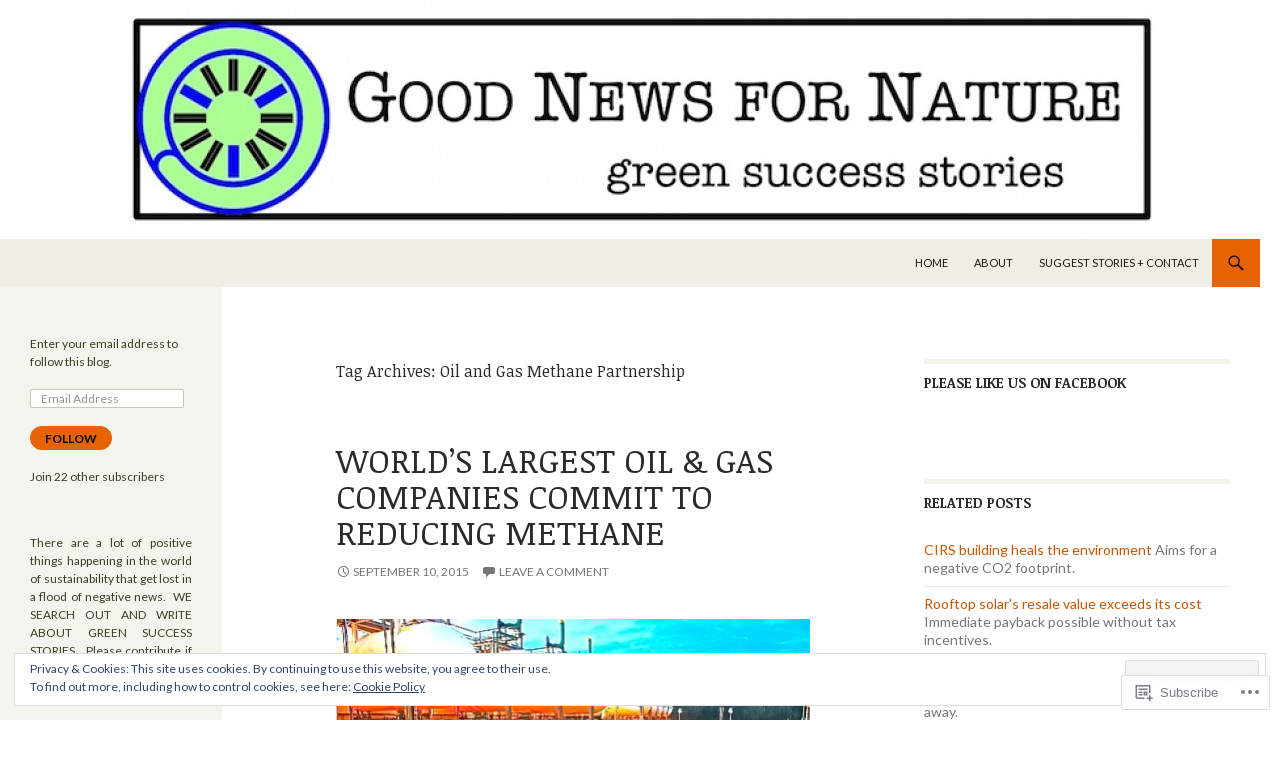

--- FILE ---
content_type: text/html; charset=UTF-8
request_url: https://goodnewsfornature.com/tag/oil-and-gas-methane-partnership/
body_size: 32920
content:
<!DOCTYPE html>
<!--[if IE 7]>
<html class="ie ie7" lang="en">
<![endif]-->
<!--[if IE 8]>
<html class="ie ie8" lang="en">
<![endif]-->
<!--[if !(IE 7) & !(IE 8)]><!-->
<html lang="en">
<!--<![endif]-->
<head>
	<meta charset="UTF-8">
	<meta name="viewport" content="width=device-width">
	<title>Oil and Gas Methane Partnership | GOOD NEWS FOR NATURE  :  green success stories</title>
	<link rel="profile" href="https://gmpg.org/xfn/11">
	<link rel="pingback" href="https://goodnewsfornature.com/xmlrpc.php">
	<!--[if lt IE 9]>
	<script src="https://s0.wp.com/wp-content/themes/pub/twentyfourteen/js/html5.js?m=1394055187i&amp;ver=3.7.0"></script>
	<![endif]-->
	<script type="text/javascript">
  WebFontConfig = {"google":{"families":["Noticia+Text:r,i,b,bi:latin,latin-ext"]},"api_url":"https:\/\/fonts-api.wp.com\/css"};
  (function() {
    var wf = document.createElement('script');
    wf.src = '/wp-content/plugins/custom-fonts/js/webfont.js';
    wf.type = 'text/javascript';
    wf.async = 'true';
    var s = document.getElementsByTagName('script')[0];
    s.parentNode.insertBefore(wf, s);
	})();
</script><style id="jetpack-custom-fonts-css">.wf-active .site-title{font-family:"Noticia Text",serif;font-weight:700;font-style:normal}.wf-active h1, .wf-active h2:not(.site-description), .wf-active h3, .wf-active h4, .wf-active h5, .wf-active h6{font-family:"Noticia Text",serif;font-weight:700;font-style:normal}.wf-active h1{font-style:normal;font-weight:normal}.wf-active h2:not(.site-description){font-style:normal;font-weight:normal}.wf-active h3{font-style:normal;font-weight:normal}.wf-active h4{font-style:normal;font-weight:normal}.wf-active h5{font-style:normal;font-weight:normal}.wf-active h6{font-style:normal;font-weight:normal}.wf-active th{font-weight:bold;font-style:normal}.wf-active .entry-title{font-weight:300;font-style:normal}</style>
<meta name='robots' content='max-image-preview:large' />

<!-- Async WordPress.com Remote Login -->
<script id="wpcom_remote_login_js">
var wpcom_remote_login_extra_auth = '';
function wpcom_remote_login_remove_dom_node_id( element_id ) {
	var dom_node = document.getElementById( element_id );
	if ( dom_node ) { dom_node.parentNode.removeChild( dom_node ); }
}
function wpcom_remote_login_remove_dom_node_classes( class_name ) {
	var dom_nodes = document.querySelectorAll( '.' + class_name );
	for ( var i = 0; i < dom_nodes.length; i++ ) {
		dom_nodes[ i ].parentNode.removeChild( dom_nodes[ i ] );
	}
}
function wpcom_remote_login_final_cleanup() {
	wpcom_remote_login_remove_dom_node_classes( "wpcom_remote_login_msg" );
	wpcom_remote_login_remove_dom_node_id( "wpcom_remote_login_key" );
	wpcom_remote_login_remove_dom_node_id( "wpcom_remote_login_validate" );
	wpcom_remote_login_remove_dom_node_id( "wpcom_remote_login_js" );
	wpcom_remote_login_remove_dom_node_id( "wpcom_request_access_iframe" );
	wpcom_remote_login_remove_dom_node_id( "wpcom_request_access_styles" );
}

// Watch for messages back from the remote login
window.addEventListener( "message", function( e ) {
	if ( e.origin === "https://r-login.wordpress.com" ) {
		var data = {};
		try {
			data = JSON.parse( e.data );
		} catch( e ) {
			wpcom_remote_login_final_cleanup();
			return;
		}

		if ( data.msg === 'LOGIN' ) {
			// Clean up the login check iframe
			wpcom_remote_login_remove_dom_node_id( "wpcom_remote_login_key" );

			var id_regex = new RegExp( /^[0-9]+$/ );
			var token_regex = new RegExp( /^.*|.*|.*$/ );
			if (
				token_regex.test( data.token )
				&& id_regex.test( data.wpcomid )
			) {
				// We have everything we need to ask for a login
				var script = document.createElement( "script" );
				script.setAttribute( "id", "wpcom_remote_login_validate" );
				script.src = '/remote-login.php?wpcom_remote_login=validate'
					+ '&wpcomid=' + data.wpcomid
					+ '&token=' + encodeURIComponent( data.token )
					+ '&host=' + window.location.protocol
					+ '//' + window.location.hostname
					+ '&postid=362'
					+ '&is_singular=';
				document.body.appendChild( script );
			}

			return;
		}

		// Safari ITP, not logged in, so redirect
		if ( data.msg === 'LOGIN-REDIRECT' ) {
			window.location = 'https://wordpress.com/log-in?redirect_to=' + window.location.href;
			return;
		}

		// Safari ITP, storage access failed, remove the request
		if ( data.msg === 'LOGIN-REMOVE' ) {
			var css_zap = 'html { -webkit-transition: margin-top 1s; transition: margin-top 1s; } /* 9001 */ html { margin-top: 0 !important; } * html body { margin-top: 0 !important; } @media screen and ( max-width: 782px ) { html { margin-top: 0 !important; } * html body { margin-top: 0 !important; } }';
			var style_zap = document.createElement( 'style' );
			style_zap.type = 'text/css';
			style_zap.appendChild( document.createTextNode( css_zap ) );
			document.body.appendChild( style_zap );

			var e = document.getElementById( 'wpcom_request_access_iframe' );
			e.parentNode.removeChild( e );

			document.cookie = 'wordpress_com_login_access=denied; path=/; max-age=31536000';

			return;
		}

		// Safari ITP
		if ( data.msg === 'REQUEST_ACCESS' ) {
			console.log( 'request access: safari' );

			// Check ITP iframe enable/disable knob
			if ( wpcom_remote_login_extra_auth !== 'safari_itp_iframe' ) {
				return;
			}

			// If we are in a "private window" there is no ITP.
			var private_window = false;
			try {
				var opendb = window.openDatabase( null, null, null, null );
			} catch( e ) {
				private_window = true;
			}

			if ( private_window ) {
				console.log( 'private window' );
				return;
			}

			var iframe = document.createElement( 'iframe' );
			iframe.id = 'wpcom_request_access_iframe';
			iframe.setAttribute( 'scrolling', 'no' );
			iframe.setAttribute( 'sandbox', 'allow-storage-access-by-user-activation allow-scripts allow-same-origin allow-top-navigation-by-user-activation' );
			iframe.src = 'https://r-login.wordpress.com/remote-login.php?wpcom_remote_login=request_access&origin=' + encodeURIComponent( data.origin ) + '&wpcomid=' + encodeURIComponent( data.wpcomid );

			var css = 'html { -webkit-transition: margin-top 1s; transition: margin-top 1s; } /* 9001 */ html { margin-top: 46px !important; } * html body { margin-top: 46px !important; } @media screen and ( max-width: 660px ) { html { margin-top: 71px !important; } * html body { margin-top: 71px !important; } #wpcom_request_access_iframe { display: block; height: 71px !important; } } #wpcom_request_access_iframe { border: 0px; height: 46px; position: fixed; top: 0; left: 0; width: 100%; min-width: 100%; z-index: 99999; background: #23282d; } ';

			var style = document.createElement( 'style' );
			style.type = 'text/css';
			style.id = 'wpcom_request_access_styles';
			style.appendChild( document.createTextNode( css ) );
			document.body.appendChild( style );

			document.body.appendChild( iframe );
		}

		if ( data.msg === 'DONE' ) {
			wpcom_remote_login_final_cleanup();
		}
	}
}, false );

// Inject the remote login iframe after the page has had a chance to load
// more critical resources
window.addEventListener( "DOMContentLoaded", function( e ) {
	var iframe = document.createElement( "iframe" );
	iframe.style.display = "none";
	iframe.setAttribute( "scrolling", "no" );
	iframe.setAttribute( "id", "wpcom_remote_login_key" );
	iframe.src = "https://r-login.wordpress.com/remote-login.php"
		+ "?wpcom_remote_login=key"
		+ "&origin=aHR0cHM6Ly9nb29kbmV3c2Zvcm5hdHVyZS5jb20%3D"
		+ "&wpcomid=95588996"
		+ "&time=" + Math.floor( Date.now() / 1000 );
	document.body.appendChild( iframe );
}, false );
</script>
<link rel='dns-prefetch' href='//s0.wp.com' />
<link rel='dns-prefetch' href='//fonts-api.wp.com' />
<link href='https://fonts.gstatic.com' crossorigin rel='preconnect' />
<link rel="alternate" type="application/rss+xml" title="GOOD NEWS FOR NATURE  :  green success stories &raquo; Feed" href="https://goodnewsfornature.com/feed/" />
<link rel="alternate" type="application/rss+xml" title="GOOD NEWS FOR NATURE  :  green success stories &raquo; Comments Feed" href="https://goodnewsfornature.com/comments/feed/" />
<link rel="alternate" type="application/rss+xml" title="GOOD NEWS FOR NATURE  :  green success stories &raquo; Oil and Gas Methane Partnership Tag Feed" href="https://goodnewsfornature.com/tag/oil-and-gas-methane-partnership/feed/" />
	<script type="text/javascript">
		/* <![CDATA[ */
		function addLoadEvent(func) {
			var oldonload = window.onload;
			if (typeof window.onload != 'function') {
				window.onload = func;
			} else {
				window.onload = function () {
					oldonload();
					func();
				}
			}
		}
		/* ]]> */
	</script>
	<link crossorigin='anonymous' rel='stylesheet' id='all-css-0-1' href='/wp-content/mu-plugins/widgets/eu-cookie-law/templates/style.css?m=1642463000i&cssminify=yes' type='text/css' media='all' />
<style id='wp-emoji-styles-inline-css'>

	img.wp-smiley, img.emoji {
		display: inline !important;
		border: none !important;
		box-shadow: none !important;
		height: 1em !important;
		width: 1em !important;
		margin: 0 0.07em !important;
		vertical-align: -0.1em !important;
		background: none !important;
		padding: 0 !important;
	}
/*# sourceURL=wp-emoji-styles-inline-css */
</style>
<link crossorigin='anonymous' rel='stylesheet' id='all-css-2-1' href='/wp-content/plugins/gutenberg-core/v22.2.0/build/styles/block-library/style.css?m=1764855221i&cssminify=yes' type='text/css' media='all' />
<style id='wp-block-library-inline-css'>
.has-text-align-justify {
	text-align:justify;
}
.has-text-align-justify{text-align:justify;}

/*# sourceURL=wp-block-library-inline-css */
</style><style id='global-styles-inline-css'>
:root{--wp--preset--aspect-ratio--square: 1;--wp--preset--aspect-ratio--4-3: 4/3;--wp--preset--aspect-ratio--3-4: 3/4;--wp--preset--aspect-ratio--3-2: 3/2;--wp--preset--aspect-ratio--2-3: 2/3;--wp--preset--aspect-ratio--16-9: 16/9;--wp--preset--aspect-ratio--9-16: 9/16;--wp--preset--color--black: #000;--wp--preset--color--cyan-bluish-gray: #abb8c3;--wp--preset--color--white: #fff;--wp--preset--color--pale-pink: #f78da7;--wp--preset--color--vivid-red: #cf2e2e;--wp--preset--color--luminous-vivid-orange: #ff6900;--wp--preset--color--luminous-vivid-amber: #fcb900;--wp--preset--color--light-green-cyan: #7bdcb5;--wp--preset--color--vivid-green-cyan: #00d084;--wp--preset--color--pale-cyan-blue: #8ed1fc;--wp--preset--color--vivid-cyan-blue: #0693e3;--wp--preset--color--vivid-purple: #9b51e0;--wp--preset--color--green: #24890d;--wp--preset--color--dark-gray: #2b2b2b;--wp--preset--color--medium-gray: #767676;--wp--preset--color--light-gray: #f5f5f5;--wp--preset--gradient--vivid-cyan-blue-to-vivid-purple: linear-gradient(135deg,rgb(6,147,227) 0%,rgb(155,81,224) 100%);--wp--preset--gradient--light-green-cyan-to-vivid-green-cyan: linear-gradient(135deg,rgb(122,220,180) 0%,rgb(0,208,130) 100%);--wp--preset--gradient--luminous-vivid-amber-to-luminous-vivid-orange: linear-gradient(135deg,rgb(252,185,0) 0%,rgb(255,105,0) 100%);--wp--preset--gradient--luminous-vivid-orange-to-vivid-red: linear-gradient(135deg,rgb(255,105,0) 0%,rgb(207,46,46) 100%);--wp--preset--gradient--very-light-gray-to-cyan-bluish-gray: linear-gradient(135deg,rgb(238,238,238) 0%,rgb(169,184,195) 100%);--wp--preset--gradient--cool-to-warm-spectrum: linear-gradient(135deg,rgb(74,234,220) 0%,rgb(151,120,209) 20%,rgb(207,42,186) 40%,rgb(238,44,130) 60%,rgb(251,105,98) 80%,rgb(254,248,76) 100%);--wp--preset--gradient--blush-light-purple: linear-gradient(135deg,rgb(255,206,236) 0%,rgb(152,150,240) 100%);--wp--preset--gradient--blush-bordeaux: linear-gradient(135deg,rgb(254,205,165) 0%,rgb(254,45,45) 50%,rgb(107,0,62) 100%);--wp--preset--gradient--luminous-dusk: linear-gradient(135deg,rgb(255,203,112) 0%,rgb(199,81,192) 50%,rgb(65,88,208) 100%);--wp--preset--gradient--pale-ocean: linear-gradient(135deg,rgb(255,245,203) 0%,rgb(182,227,212) 50%,rgb(51,167,181) 100%);--wp--preset--gradient--electric-grass: linear-gradient(135deg,rgb(202,248,128) 0%,rgb(113,206,126) 100%);--wp--preset--gradient--midnight: linear-gradient(135deg,rgb(2,3,129) 0%,rgb(40,116,252) 100%);--wp--preset--font-size--small: 13px;--wp--preset--font-size--medium: 20px;--wp--preset--font-size--large: 36px;--wp--preset--font-size--x-large: 42px;--wp--preset--font-family--albert-sans: 'Albert Sans', sans-serif;--wp--preset--font-family--alegreya: Alegreya, serif;--wp--preset--font-family--arvo: Arvo, serif;--wp--preset--font-family--bodoni-moda: 'Bodoni Moda', serif;--wp--preset--font-family--bricolage-grotesque: 'Bricolage Grotesque', sans-serif;--wp--preset--font-family--cabin: Cabin, sans-serif;--wp--preset--font-family--chivo: Chivo, sans-serif;--wp--preset--font-family--commissioner: Commissioner, sans-serif;--wp--preset--font-family--cormorant: Cormorant, serif;--wp--preset--font-family--courier-prime: 'Courier Prime', monospace;--wp--preset--font-family--crimson-pro: 'Crimson Pro', serif;--wp--preset--font-family--dm-mono: 'DM Mono', monospace;--wp--preset--font-family--dm-sans: 'DM Sans', sans-serif;--wp--preset--font-family--dm-serif-display: 'DM Serif Display', serif;--wp--preset--font-family--domine: Domine, serif;--wp--preset--font-family--eb-garamond: 'EB Garamond', serif;--wp--preset--font-family--epilogue: Epilogue, sans-serif;--wp--preset--font-family--fahkwang: Fahkwang, sans-serif;--wp--preset--font-family--figtree: Figtree, sans-serif;--wp--preset--font-family--fira-sans: 'Fira Sans', sans-serif;--wp--preset--font-family--fjalla-one: 'Fjalla One', sans-serif;--wp--preset--font-family--fraunces: Fraunces, serif;--wp--preset--font-family--gabarito: Gabarito, system-ui;--wp--preset--font-family--ibm-plex-mono: 'IBM Plex Mono', monospace;--wp--preset--font-family--ibm-plex-sans: 'IBM Plex Sans', sans-serif;--wp--preset--font-family--ibarra-real-nova: 'Ibarra Real Nova', serif;--wp--preset--font-family--instrument-serif: 'Instrument Serif', serif;--wp--preset--font-family--inter: Inter, sans-serif;--wp--preset--font-family--josefin-sans: 'Josefin Sans', sans-serif;--wp--preset--font-family--jost: Jost, sans-serif;--wp--preset--font-family--libre-baskerville: 'Libre Baskerville', serif;--wp--preset--font-family--libre-franklin: 'Libre Franklin', sans-serif;--wp--preset--font-family--literata: Literata, serif;--wp--preset--font-family--lora: Lora, serif;--wp--preset--font-family--merriweather: Merriweather, serif;--wp--preset--font-family--montserrat: Montserrat, sans-serif;--wp--preset--font-family--newsreader: Newsreader, serif;--wp--preset--font-family--noto-sans-mono: 'Noto Sans Mono', sans-serif;--wp--preset--font-family--nunito: Nunito, sans-serif;--wp--preset--font-family--open-sans: 'Open Sans', sans-serif;--wp--preset--font-family--overpass: Overpass, sans-serif;--wp--preset--font-family--pt-serif: 'PT Serif', serif;--wp--preset--font-family--petrona: Petrona, serif;--wp--preset--font-family--piazzolla: Piazzolla, serif;--wp--preset--font-family--playfair-display: 'Playfair Display', serif;--wp--preset--font-family--plus-jakarta-sans: 'Plus Jakarta Sans', sans-serif;--wp--preset--font-family--poppins: Poppins, sans-serif;--wp--preset--font-family--raleway: Raleway, sans-serif;--wp--preset--font-family--roboto: Roboto, sans-serif;--wp--preset--font-family--roboto-slab: 'Roboto Slab', serif;--wp--preset--font-family--rubik: Rubik, sans-serif;--wp--preset--font-family--rufina: Rufina, serif;--wp--preset--font-family--sora: Sora, sans-serif;--wp--preset--font-family--source-sans-3: 'Source Sans 3', sans-serif;--wp--preset--font-family--source-serif-4: 'Source Serif 4', serif;--wp--preset--font-family--space-mono: 'Space Mono', monospace;--wp--preset--font-family--syne: Syne, sans-serif;--wp--preset--font-family--texturina: Texturina, serif;--wp--preset--font-family--urbanist: Urbanist, sans-serif;--wp--preset--font-family--work-sans: 'Work Sans', sans-serif;--wp--preset--spacing--20: 0.44rem;--wp--preset--spacing--30: 0.67rem;--wp--preset--spacing--40: 1rem;--wp--preset--spacing--50: 1.5rem;--wp--preset--spacing--60: 2.25rem;--wp--preset--spacing--70: 3.38rem;--wp--preset--spacing--80: 5.06rem;--wp--preset--shadow--natural: 6px 6px 9px rgba(0, 0, 0, 0.2);--wp--preset--shadow--deep: 12px 12px 50px rgba(0, 0, 0, 0.4);--wp--preset--shadow--sharp: 6px 6px 0px rgba(0, 0, 0, 0.2);--wp--preset--shadow--outlined: 6px 6px 0px -3px rgb(255, 255, 255), 6px 6px rgb(0, 0, 0);--wp--preset--shadow--crisp: 6px 6px 0px rgb(0, 0, 0);}:where(.is-layout-flex){gap: 0.5em;}:where(.is-layout-grid){gap: 0.5em;}body .is-layout-flex{display: flex;}.is-layout-flex{flex-wrap: wrap;align-items: center;}.is-layout-flex > :is(*, div){margin: 0;}body .is-layout-grid{display: grid;}.is-layout-grid > :is(*, div){margin: 0;}:where(.wp-block-columns.is-layout-flex){gap: 2em;}:where(.wp-block-columns.is-layout-grid){gap: 2em;}:where(.wp-block-post-template.is-layout-flex){gap: 1.25em;}:where(.wp-block-post-template.is-layout-grid){gap: 1.25em;}.has-black-color{color: var(--wp--preset--color--black) !important;}.has-cyan-bluish-gray-color{color: var(--wp--preset--color--cyan-bluish-gray) !important;}.has-white-color{color: var(--wp--preset--color--white) !important;}.has-pale-pink-color{color: var(--wp--preset--color--pale-pink) !important;}.has-vivid-red-color{color: var(--wp--preset--color--vivid-red) !important;}.has-luminous-vivid-orange-color{color: var(--wp--preset--color--luminous-vivid-orange) !important;}.has-luminous-vivid-amber-color{color: var(--wp--preset--color--luminous-vivid-amber) !important;}.has-light-green-cyan-color{color: var(--wp--preset--color--light-green-cyan) !important;}.has-vivid-green-cyan-color{color: var(--wp--preset--color--vivid-green-cyan) !important;}.has-pale-cyan-blue-color{color: var(--wp--preset--color--pale-cyan-blue) !important;}.has-vivid-cyan-blue-color{color: var(--wp--preset--color--vivid-cyan-blue) !important;}.has-vivid-purple-color{color: var(--wp--preset--color--vivid-purple) !important;}.has-black-background-color{background-color: var(--wp--preset--color--black) !important;}.has-cyan-bluish-gray-background-color{background-color: var(--wp--preset--color--cyan-bluish-gray) !important;}.has-white-background-color{background-color: var(--wp--preset--color--white) !important;}.has-pale-pink-background-color{background-color: var(--wp--preset--color--pale-pink) !important;}.has-vivid-red-background-color{background-color: var(--wp--preset--color--vivid-red) !important;}.has-luminous-vivid-orange-background-color{background-color: var(--wp--preset--color--luminous-vivid-orange) !important;}.has-luminous-vivid-amber-background-color{background-color: var(--wp--preset--color--luminous-vivid-amber) !important;}.has-light-green-cyan-background-color{background-color: var(--wp--preset--color--light-green-cyan) !important;}.has-vivid-green-cyan-background-color{background-color: var(--wp--preset--color--vivid-green-cyan) !important;}.has-pale-cyan-blue-background-color{background-color: var(--wp--preset--color--pale-cyan-blue) !important;}.has-vivid-cyan-blue-background-color{background-color: var(--wp--preset--color--vivid-cyan-blue) !important;}.has-vivid-purple-background-color{background-color: var(--wp--preset--color--vivid-purple) !important;}.has-black-border-color{border-color: var(--wp--preset--color--black) !important;}.has-cyan-bluish-gray-border-color{border-color: var(--wp--preset--color--cyan-bluish-gray) !important;}.has-white-border-color{border-color: var(--wp--preset--color--white) !important;}.has-pale-pink-border-color{border-color: var(--wp--preset--color--pale-pink) !important;}.has-vivid-red-border-color{border-color: var(--wp--preset--color--vivid-red) !important;}.has-luminous-vivid-orange-border-color{border-color: var(--wp--preset--color--luminous-vivid-orange) !important;}.has-luminous-vivid-amber-border-color{border-color: var(--wp--preset--color--luminous-vivid-amber) !important;}.has-light-green-cyan-border-color{border-color: var(--wp--preset--color--light-green-cyan) !important;}.has-vivid-green-cyan-border-color{border-color: var(--wp--preset--color--vivid-green-cyan) !important;}.has-pale-cyan-blue-border-color{border-color: var(--wp--preset--color--pale-cyan-blue) !important;}.has-vivid-cyan-blue-border-color{border-color: var(--wp--preset--color--vivid-cyan-blue) !important;}.has-vivid-purple-border-color{border-color: var(--wp--preset--color--vivid-purple) !important;}.has-vivid-cyan-blue-to-vivid-purple-gradient-background{background: var(--wp--preset--gradient--vivid-cyan-blue-to-vivid-purple) !important;}.has-light-green-cyan-to-vivid-green-cyan-gradient-background{background: var(--wp--preset--gradient--light-green-cyan-to-vivid-green-cyan) !important;}.has-luminous-vivid-amber-to-luminous-vivid-orange-gradient-background{background: var(--wp--preset--gradient--luminous-vivid-amber-to-luminous-vivid-orange) !important;}.has-luminous-vivid-orange-to-vivid-red-gradient-background{background: var(--wp--preset--gradient--luminous-vivid-orange-to-vivid-red) !important;}.has-very-light-gray-to-cyan-bluish-gray-gradient-background{background: var(--wp--preset--gradient--very-light-gray-to-cyan-bluish-gray) !important;}.has-cool-to-warm-spectrum-gradient-background{background: var(--wp--preset--gradient--cool-to-warm-spectrum) !important;}.has-blush-light-purple-gradient-background{background: var(--wp--preset--gradient--blush-light-purple) !important;}.has-blush-bordeaux-gradient-background{background: var(--wp--preset--gradient--blush-bordeaux) !important;}.has-luminous-dusk-gradient-background{background: var(--wp--preset--gradient--luminous-dusk) !important;}.has-pale-ocean-gradient-background{background: var(--wp--preset--gradient--pale-ocean) !important;}.has-electric-grass-gradient-background{background: var(--wp--preset--gradient--electric-grass) !important;}.has-midnight-gradient-background{background: var(--wp--preset--gradient--midnight) !important;}.has-small-font-size{font-size: var(--wp--preset--font-size--small) !important;}.has-medium-font-size{font-size: var(--wp--preset--font-size--medium) !important;}.has-large-font-size{font-size: var(--wp--preset--font-size--large) !important;}.has-x-large-font-size{font-size: var(--wp--preset--font-size--x-large) !important;}.has-albert-sans-font-family{font-family: var(--wp--preset--font-family--albert-sans) !important;}.has-alegreya-font-family{font-family: var(--wp--preset--font-family--alegreya) !important;}.has-arvo-font-family{font-family: var(--wp--preset--font-family--arvo) !important;}.has-bodoni-moda-font-family{font-family: var(--wp--preset--font-family--bodoni-moda) !important;}.has-bricolage-grotesque-font-family{font-family: var(--wp--preset--font-family--bricolage-grotesque) !important;}.has-cabin-font-family{font-family: var(--wp--preset--font-family--cabin) !important;}.has-chivo-font-family{font-family: var(--wp--preset--font-family--chivo) !important;}.has-commissioner-font-family{font-family: var(--wp--preset--font-family--commissioner) !important;}.has-cormorant-font-family{font-family: var(--wp--preset--font-family--cormorant) !important;}.has-courier-prime-font-family{font-family: var(--wp--preset--font-family--courier-prime) !important;}.has-crimson-pro-font-family{font-family: var(--wp--preset--font-family--crimson-pro) !important;}.has-dm-mono-font-family{font-family: var(--wp--preset--font-family--dm-mono) !important;}.has-dm-sans-font-family{font-family: var(--wp--preset--font-family--dm-sans) !important;}.has-dm-serif-display-font-family{font-family: var(--wp--preset--font-family--dm-serif-display) !important;}.has-domine-font-family{font-family: var(--wp--preset--font-family--domine) !important;}.has-eb-garamond-font-family{font-family: var(--wp--preset--font-family--eb-garamond) !important;}.has-epilogue-font-family{font-family: var(--wp--preset--font-family--epilogue) !important;}.has-fahkwang-font-family{font-family: var(--wp--preset--font-family--fahkwang) !important;}.has-figtree-font-family{font-family: var(--wp--preset--font-family--figtree) !important;}.has-fira-sans-font-family{font-family: var(--wp--preset--font-family--fira-sans) !important;}.has-fjalla-one-font-family{font-family: var(--wp--preset--font-family--fjalla-one) !important;}.has-fraunces-font-family{font-family: var(--wp--preset--font-family--fraunces) !important;}.has-gabarito-font-family{font-family: var(--wp--preset--font-family--gabarito) !important;}.has-ibm-plex-mono-font-family{font-family: var(--wp--preset--font-family--ibm-plex-mono) !important;}.has-ibm-plex-sans-font-family{font-family: var(--wp--preset--font-family--ibm-plex-sans) !important;}.has-ibarra-real-nova-font-family{font-family: var(--wp--preset--font-family--ibarra-real-nova) !important;}.has-instrument-serif-font-family{font-family: var(--wp--preset--font-family--instrument-serif) !important;}.has-inter-font-family{font-family: var(--wp--preset--font-family--inter) !important;}.has-josefin-sans-font-family{font-family: var(--wp--preset--font-family--josefin-sans) !important;}.has-jost-font-family{font-family: var(--wp--preset--font-family--jost) !important;}.has-libre-baskerville-font-family{font-family: var(--wp--preset--font-family--libre-baskerville) !important;}.has-libre-franklin-font-family{font-family: var(--wp--preset--font-family--libre-franklin) !important;}.has-literata-font-family{font-family: var(--wp--preset--font-family--literata) !important;}.has-lora-font-family{font-family: var(--wp--preset--font-family--lora) !important;}.has-merriweather-font-family{font-family: var(--wp--preset--font-family--merriweather) !important;}.has-montserrat-font-family{font-family: var(--wp--preset--font-family--montserrat) !important;}.has-newsreader-font-family{font-family: var(--wp--preset--font-family--newsreader) !important;}.has-noto-sans-mono-font-family{font-family: var(--wp--preset--font-family--noto-sans-mono) !important;}.has-nunito-font-family{font-family: var(--wp--preset--font-family--nunito) !important;}.has-open-sans-font-family{font-family: var(--wp--preset--font-family--open-sans) !important;}.has-overpass-font-family{font-family: var(--wp--preset--font-family--overpass) !important;}.has-pt-serif-font-family{font-family: var(--wp--preset--font-family--pt-serif) !important;}.has-petrona-font-family{font-family: var(--wp--preset--font-family--petrona) !important;}.has-piazzolla-font-family{font-family: var(--wp--preset--font-family--piazzolla) !important;}.has-playfair-display-font-family{font-family: var(--wp--preset--font-family--playfair-display) !important;}.has-plus-jakarta-sans-font-family{font-family: var(--wp--preset--font-family--plus-jakarta-sans) !important;}.has-poppins-font-family{font-family: var(--wp--preset--font-family--poppins) !important;}.has-raleway-font-family{font-family: var(--wp--preset--font-family--raleway) !important;}.has-roboto-font-family{font-family: var(--wp--preset--font-family--roboto) !important;}.has-roboto-slab-font-family{font-family: var(--wp--preset--font-family--roboto-slab) !important;}.has-rubik-font-family{font-family: var(--wp--preset--font-family--rubik) !important;}.has-rufina-font-family{font-family: var(--wp--preset--font-family--rufina) !important;}.has-sora-font-family{font-family: var(--wp--preset--font-family--sora) !important;}.has-source-sans-3-font-family{font-family: var(--wp--preset--font-family--source-sans-3) !important;}.has-source-serif-4-font-family{font-family: var(--wp--preset--font-family--source-serif-4) !important;}.has-space-mono-font-family{font-family: var(--wp--preset--font-family--space-mono) !important;}.has-syne-font-family{font-family: var(--wp--preset--font-family--syne) !important;}.has-texturina-font-family{font-family: var(--wp--preset--font-family--texturina) !important;}.has-urbanist-font-family{font-family: var(--wp--preset--font-family--urbanist) !important;}.has-work-sans-font-family{font-family: var(--wp--preset--font-family--work-sans) !important;}
/*# sourceURL=global-styles-inline-css */
</style>

<style id='classic-theme-styles-inline-css'>
/*! This file is auto-generated */
.wp-block-button__link{color:#fff;background-color:#32373c;border-radius:9999px;box-shadow:none;text-decoration:none;padding:calc(.667em + 2px) calc(1.333em + 2px);font-size:1.125em}.wp-block-file__button{background:#32373c;color:#fff;text-decoration:none}
/*# sourceURL=/wp-includes/css/classic-themes.min.css */
</style>
<link crossorigin='anonymous' rel='stylesheet' id='all-css-4-1' href='/_static/??-eJx9jUsOwjAMRC+EY6UgCAvEWZrEKoG4jWq3hduTLvisurFG1nszuBQIQ6/UK5Y8dakXDIPPQ3gINsY6Y0ESl0ww0mwOGJPolwDRVyYTRHb4V8QT/LpGqn8ura4EU0wtZeKKbWlLih1p1eWTQem5rZQ6A96XkUSgXk4Tg97qlqzelS/26KzbN835dH8DjlpbIA==&cssminify=yes' type='text/css' media='all' />
<link rel='stylesheet' id='twentyfourteen-lato-css' href='https://fonts-api.wp.com/css?family=Lato%3A300%2C400%2C700%2C900%2C300italic%2C400italic%2C700italic&#038;subset=latin%2Clatin-ext&#038;display=fallback' media='all' />
<link crossorigin='anonymous' rel='stylesheet' id='all-css-6-1' href='/_static/??-eJyVjcEOwjAMQ3+IYQ2GxgXxKYhFYXRrk2pJNe3vqRAHDly42dazjTU3pOIsjlSaHMsYxDCx5zvNH4+kKrgFIYwsvITasN9yT2Y7fI36kxMbchngaw22h5bFmQXmW+Q/+EpiiErz++SaLm1/Oh7OXd920wvs3ksF&cssminify=yes' type='text/css' media='all' />
<link crossorigin='anonymous' rel='stylesheet' id='all-css-8-1' href='/wp-content/themes/pub/twentyfourteen/css/style-wpcom.css?m=1603379995i&cssminify=yes' type='text/css' media='all' />
<style id='jetpack_facebook_likebox-inline-css'>
.widget_facebook_likebox {
	overflow: hidden;
}

/*# sourceURL=/wp-content/mu-plugins/jetpack-plugin/moon/modules/widgets/facebook-likebox/style.css */
</style>
<link crossorigin='anonymous' rel='stylesheet' id='all-css-10-1' href='/_static/??-eJzTLy/QTc7PK0nNK9HPLdUtyClNz8wr1i9KTcrJTwcy0/WTi5G5ekCujj52Temp+bo5+cmJJZn5eSgc3bScxMwikFb7XFtDE1NLExMLc0OTLACohS2q&cssminify=yes' type='text/css' media='all' />
<link crossorigin='anonymous' rel='stylesheet' id='print-css-11-1' href='/wp-content/mu-plugins/global-print/global-print.css?m=1465851035i&cssminify=yes' type='text/css' media='print' />
<style id='jetpack-global-styles-frontend-style-inline-css'>
:root { --font-headings: unset; --font-base: unset; --font-headings-default: -apple-system,BlinkMacSystemFont,"Segoe UI",Roboto,Oxygen-Sans,Ubuntu,Cantarell,"Helvetica Neue",sans-serif; --font-base-default: -apple-system,BlinkMacSystemFont,"Segoe UI",Roboto,Oxygen-Sans,Ubuntu,Cantarell,"Helvetica Neue",sans-serif;}
/*# sourceURL=jetpack-global-styles-frontend-style-inline-css */
</style>
<link crossorigin='anonymous' rel='stylesheet' id='all-css-14-1' href='/_static/??/wp-content/themes/h4/global.css,/wp-content/mu-plugins/widgets/css/widget-grid-and-list.css?m=1459448823j&cssminify=yes' type='text/css' media='all' />
<script id="wpcom-actionbar-placeholder-js-extra">
var actionbardata = {"siteID":"95588996","postID":"0","siteURL":"https://goodnewsfornature.com","xhrURL":"https://goodnewsfornature.com/wp-admin/admin-ajax.php","nonce":"0c8ac7391e","isLoggedIn":"","statusMessage":"","subsEmailDefault":"instantly","proxyScriptUrl":"https://s0.wp.com/wp-content/js/wpcom-proxy-request.js?m=1513050504i&amp;ver=20211021","i18n":{"followedText":"New posts from this site will now appear in your \u003Ca href=\"https://wordpress.com/reader\"\u003EReader\u003C/a\u003E","foldBar":"Collapse this bar","unfoldBar":"Expand this bar","shortLinkCopied":"Shortlink copied to clipboard."}};
//# sourceURL=wpcom-actionbar-placeholder-js-extra
</script>
<script id="jetpack-mu-wpcom-settings-js-before">
var JETPACK_MU_WPCOM_SETTINGS = {"assetsUrl":"https://s0.wp.com/wp-content/mu-plugins/jetpack-mu-wpcom-plugin/moon/jetpack_vendor/automattic/jetpack-mu-wpcom/src/build/"};
//# sourceURL=jetpack-mu-wpcom-settings-js-before
</script>
<script crossorigin='anonymous' type='text/javascript'  src='/_static/??-eJyFjcsOwiAQRX/I6dSa+lgYvwWBEAgMOAPW/n3bqIk7V2dxT87FqYDOVC1VDIIcKxTOr7kLssN186RjM1a2MTya5fmDLnn6K0HyjlW1v/L37R6zgxKb8yQ4ZTbKCOioRN4hnQo+hw1AmcCZwmvilq7709CPh/54voQFmNpFWg=='></script>
<script id="rlt-proxy-js-after">
	rltInitialize( {"token":null,"iframeOrigins":["https:\/\/widgets.wp.com"]} );
//# sourceURL=rlt-proxy-js-after
</script>
<link rel="EditURI" type="application/rsd+xml" title="RSD" href="https://goodnewsfornature.wordpress.com/xmlrpc.php?rsd" />
<meta name="generator" content="WordPress.com" />

<!-- Jetpack Open Graph Tags -->
<meta property="og:type" content="website" />
<meta property="og:title" content="Oil and Gas Methane Partnership &#8211; GOOD NEWS FOR NATURE  :  green success stories" />
<meta property="og:url" content="https://goodnewsfornature.com/tag/oil-and-gas-methane-partnership/" />
<meta property="og:site_name" content="GOOD NEWS FOR NATURE  :  green success stories" />
<meta property="og:image" content="https://s0.wp.com/i/blank.jpg?m=1383295312i" />
<meta property="og:image:width" content="200" />
<meta property="og:image:height" content="200" />
<meta property="og:image:alt" content="" />
<meta property="og:locale" content="en_US" />

<!-- End Jetpack Open Graph Tags -->
<link rel="shortcut icon" type="image/x-icon" href="https://s0.wp.com/i/favicon.ico?m=1713425267i" sizes="16x16 24x24 32x32 48x48" />
<link rel="icon" type="image/x-icon" href="https://s0.wp.com/i/favicon.ico?m=1713425267i" sizes="16x16 24x24 32x32 48x48" />
<link rel="apple-touch-icon" href="https://s0.wp.com/i/webclip.png?m=1713868326i" />
<link rel='openid.server' href='https://goodnewsfornature.com/?openidserver=1' />
<link rel='openid.delegate' href='https://goodnewsfornature.com/' />
<link rel="search" type="application/opensearchdescription+xml" href="https://goodnewsfornature.com/osd.xml" title="GOOD NEWS FOR NATURE  :  green success stories" />
<link rel="search" type="application/opensearchdescription+xml" href="https://s1.wp.com/opensearch.xml" title="WordPress.com" />
<meta name="theme-color" content="#ffffff" />
		<style type="text/css">
			.recentcomments a {
				display: inline !important;
				padding: 0 !important;
				margin: 0 !important;
			}

			table.recentcommentsavatartop img.avatar, table.recentcommentsavatarend img.avatar {
				border: 0px;
				margin: 0;
			}

			table.recentcommentsavatartop a, table.recentcommentsavatarend a {
				border: 0px !important;
				background-color: transparent !important;
			}

			td.recentcommentsavatarend, td.recentcommentsavatartop {
				padding: 0px 0px 1px 0px;
				margin: 0px;
			}

			td.recentcommentstextend {
				border: none !important;
				padding: 0px 0px 2px 10px;
			}

			.rtl td.recentcommentstextend {
				padding: 0px 10px 2px 0px;
			}

			td.recentcommentstexttop {
				border: none;
				padding: 0px 0px 0px 10px;
			}

			.rtl td.recentcommentstexttop {
				padding: 0px 10px 0px 0px;
			}
		</style>
		<meta name="description" content="Posts about Oil and Gas Methane Partnership written by Staff" />
		<style type="text/css" id="twentyfourteen-header-css">
				.site-title,
		.site-description {
			clip: rect(1px 1px 1px 1px); /* IE7 */
			clip: rect(1px, 1px, 1px, 1px);
			position: absolute;
		}
				</style>
		<style id="custom-background-css">
body.custom-background { background-color: #ffffff; }
</style>
			<script type="text/javascript">

			window.doNotSellCallback = function() {

				var linkElements = [
					'a[href="https://wordpress.com/?ref=footer_blog"]',
					'a[href="https://wordpress.com/?ref=footer_website"]',
					'a[href="https://wordpress.com/?ref=vertical_footer"]',
					'a[href^="https://wordpress.com/?ref=footer_segment_"]',
				].join(',');

				var dnsLink = document.createElement( 'a' );
				dnsLink.href = 'https://wordpress.com/advertising-program-optout/';
				dnsLink.classList.add( 'do-not-sell-link' );
				dnsLink.rel = 'nofollow';
				dnsLink.style.marginLeft = '0.5em';
				dnsLink.textContent = 'Do Not Sell or Share My Personal Information';

				var creditLinks = document.querySelectorAll( linkElements );

				if ( 0 === creditLinks.length ) {
					return false;
				}

				Array.prototype.forEach.call( creditLinks, function( el ) {
					el.insertAdjacentElement( 'afterend', dnsLink );
				});

				return true;
			};

		</script>
		<style type="text/css" id="custom-colors-css">	.site-description {
		margin-top: 13px;
	}

	.search-box .search-field {
		border-style: solid;
		border-width: 1px;
	}

	.primary-sidebar .widget input,
	.primary-sidebar .widget textarea,
	.footer-sidebar .widget input,
	.footer-sidebar .widget textarea {
		background-color: #fff;
		color: #2b2b2b;
	}

	@media screen and (max-width: 782px) {
		.primary-navigation ul ul,
		.primary-navigation ul ul a:hover,
		.primary-navigation ul ul li.focus > a,
		.primary-navigation li:hover > a,
		.primary-navigation li.focus > a,
		.secondary-navigation ul ul,
		.secondary-navigation ul ul a:hover,
		.secondary-navigation ul ul li.focus > a,
		.secondary-navigation li:hover > a,
		.secondary-navigation li.focus > a {
			background-color: transparent !important;
		}
	}

	.featured-content,
	.featured-content .entry-header,
	.slider-direction-nav a {
		background-color: #efefef;
	}

	.grid .featured-content .entry-header {
		border-color: #efefef;
	}

	.featured-content .hentry,
	.featured-content a,
	.featured-content .entry-meta,
	.slider-direction-nav a:before {
		color: #2b2b2b;
	}

	.slider-control-paging a:before {
		background-color: #ccc;
	}

	.slider-control-paging a:hover:before {
		background-color: #777;
	}

	.slider-control-paging .slider-active:before,
	.slider-control-paging .slider-active:hover:before {
		background-color: #222;
	}
body { background-color: #FFFFFF;}
.page-links a,
			#secondary,
			.content-sidebar .widget_twentyfourteen_ephemera .widget-title:before,
			.site-footer,
			.site:before,
			.primary-sidebar.widget-area .milestone-countdown,
			.footer-sidebar.widget-area .milestone-countdown { background-color: #f4f4ef;}
.site-header { background-color: #EEEEE6;}
.page-links a,
			.paging-navigation { border-color: #f4f4ef;}
#secondary,
			.content-sidebar .widget .widget-title { border-top-color: #f4f4ef;}
.widget mark,
			.widget ins { color: #f4f4ef;}
.site-navigation li,
			.primary-navigation .nav-menu,
			.secondary-navigation,
			#secondary,
			#supplementary + .site-info,
			.secondary-navigation  li,
			.primary-sidebar .widget pre,
			.primary-sidebar .widget fieldset,
			.primary-sidebar .widget table,
			.primary-sidebar .widget th,
			.primary-sidebar .widget td,
			.primary-sidebar .widget hr,
			.primary-sidebar .widget input,
			.primary-sidebar .widget textarea,
			.primary-sidebar .widget_twentyfourteen_ephemera > ol > li,
			.primary-sidebar .widget_archive li,
			.primary-sidebar .widget_categories li,
			.primary-sidebar .widget_links li,
			.primary-sidebar .widget_meta li,
			.primary-sidebar .widget_nav_menu li,
			.primary-sidebar .widget_pages li,
			.primary-sidebar .widget_recent_comments li,
			.primary-sidebar .widget_recent_entries li,
			.primary-sidebar .widget_jp_blogs_i_follow li,
			.primary-sidebar .widget_delicious li,
			.primary-sidebar .widgets-list-layout li,
			.primary-sidebar .widget_top-clicks li,
			.primary-sidebar .widget_top-posts li,
			.primary-sidebar .top_rated li,
			.primary-sidebar .widget_upcoming_events_widget .upcoming-events li,
			.primary-sidebar.widget-area .milestone-header,
			.primary-sidebar.widget-area .milestone-countdown,
			.footer-sidebar .widget pre,
			.footer-sidebar .widget fieldset,
			.footer-sidebar .widget table,
			.footer-sidebar .widget th,
			.footer-sidebar .widget td,
			.footer-sidebar .widget hr,
			.footer-sidebar .widget input,
			.footer-sidebar .widget textarea,
			.footer-sidebar .widget_twentyfourteen_ephemera > ol > li,
			.footer-sidebar .widget_archive li,
			.footer-sidebar .widget_categories li,
			.footer-sidebar .widget_links li,
			.footer-sidebar .widget_meta li,
			.footer-sidebar .widget_nav_menu li,
			.footer-sidebar .widget_pages li,
			.footer-sidebar .widget_recent_comments li,
			.footer-sidebar .widget_recent_entries li,
			.footer-sidebar .widget_jp_blogs_i_follow li,
			.footer-sidebar .widget_delicious li,
			.footer-sidebar .widgets-list-layout li,
			.footer-sidebar .widget_top-clicks li,
			.footer-sidebar .widget_top-posts li,
			.footer-sidebar .top_rated li,
			.footer-sidebar .widget_upcoming_events_widget .upcoming-events li,
			.footer-sidebar .widget-area .milestone-header,
			.footer-sidebar.widget-area .milestone-message { border-color: #C9C9B0;}
.primary-sidebar .widget input:focus,
			.primary-sidebar .widget textarea:focus,
			.footer-sidebar .widget input:focus,
			.footer-sidebar .widget textarea:focus { border-color: #A6A67C;}
.primary-sidebar .widget del,
			.footer-sidebar .widget del { color: #828258;}
.primary-sidebar .widget abbr[title],
			.footer-sidebar .widget abbr[title] { border-color: #3D3D28;}
#secondary,
			.primary-sidebar .widget blockquote,
			.primary-sidebar .widget .wp-caption,
			.primary-sidebar .widget_twentyfourteen_ephemera .entry-meta a,
			.primary-sidebar .entry-meta,
			.footer-sidebar .widget blockquote,
			.footer-sidebar .widget .wp-caption,
			.footer-sidebar .widget_twentyfourteen_ephemera .entry-meta a,
			.footer-sidebar .entry-meta,
			.site-footer,
			.site-info,
			.site-info a { color: #3D3D28;}
.site-title a,
			.site-title a:hover,
			.primary-navigation .menu-item-has-children a:after,
			.primary-navigation .page_item_has_children a:after,
			.secondary-navigation .menu-item-has-children > a:after,
			.site-navigation a,
			.page-links a,
			.page-links a:hover,
			.content-sidebar .widget_twentyfourteen_ephemera .widget-title:before,
			.primary-sidebar .widget a,
			.primary-sidebar .widget blockquote cite,
			.primary-sidebar .widget-title,
			.primary-sidebar .widget-title a,
			.primary-sidebar .widget_calendar caption,
			.primary-sidebar .widget_calendar tbody a,
			.primary-sidebar .widget_flickr #flickr_badge_uber_wrapper a:link,
			.primary-sidebar .widget_flickr #flickr_badge_uber_wrapper a:active,
			.primary-sidebar .widget_flickr #flickr_badge_uber_wrapper a:visited,
			.primary-sidebar.widget-area .milestone-countdown,
			.primary-sidebar.widget-area .milestone-header,
			.footer-sidebar .widget a,
			.footer-sidebar .widget blockquote cite,
			.footer-sidebar .widget-title,
			.footer-sidebar .widget-title a,
			.footer-sidebar .widget_calendar caption,
			.footer-sidebar .widget_calendar tbody a,
			.footer-sidebar .widget_flickr #flickr_badge_uber_wrapper a:link,
			.footer-sidebar .widget_flickr #flickr_badge_uber_wrapper a:active,
			.footer-sidebar .widget_flickr #flickr_badge_uber_wrapper a:visited,
			.footer-sidebar.widget-area .milestone-countdown,
			.footer-sidebar.widget-area .milestone-header { color: #181810;}
.primary-sidebar .widget mark,
			.primary-sidebar .widget ins,
			.footer-sidebar .widget mark,
			.footer-sidebar .widget ins { background-color: #181810;}
::selection { background-color: #e76203;}
::-moz-selection { background-color: #e76203;}
.search-toggle,
			.search-toggle:hover,
			.search-toggle.active,
			.search-box,
			.slider-direction-nav a:hover,
			.primary-navigation ul ul,
			.primary-navigation li:hover > a,
			.primary-navigation li.focus > a,
			#infinite-handle span,
			.secondary-navigation ul ul,
			.secondary-navigation li:hover > a,
			.secondary-navigation li.focus > a,
			button,
			.contributor-posts-link,
			input[type="button"],
			input[type="reset"],
			input[type="submit"],
			.primary-sidebar .widget button,
			.primary-sidebar .widget input[type="button"],
			.primary-sidebar .widget input[type="reset"],
			.primary-sidebar .widget input[type="submit"],
			.primary-sidebar .widget_calendar tbody a,
			.footer-sidebar .widget button,
			.footer-sidebar .widget input[type="button"],
			.footer-sidebar .widget input[type="reset"],
			.footer-sidebar .widget input[type="submit"],
			.footer-sidebar .widget_calendar tbody a,
			.content-sidebar .widget button,
			.content-sidebar .widget input[type="button"],
			.content-sidebar .widget input[type="reset"],
			.content-sidebar .widget input[type="submit"],
			.content-sidebar .widget_calendar tbody a { background-color: #e76203;}
.paging-navigation .page-numbers.current { border-top-color: #e76203;}
a,
			.content-sidebar .widget a,
			.content-sidebar .widget_flickr #flickr_badge_uber_wrapper a:link,
			.content-sidebar .widget_flickr #flickr_badge_uber_wrapper a:active,
			.content-sidebar .widget_flickr #flickr_badge_uber_wrapper a:visited { color: #C85503;}
::selection { color: #000000;}
::-moz-selection { color: #000000;}
.search-toggle:before,
			.search-toggle:hover:before,
			.search-toggle.active:before,
			.slider-direction-nav a:hover:before,
			.primary-navigation li:hover a,
			.primary-navigation li.focus a,
			.primary-navigation .menu-item-has-children:hover a:after,
			.primary-navigation .page_item_has_children:hover a:after,
			.primary-navigation .menu-item-has-children.focus a:after,
			.primary-navigation .page_item_has_children.focus a:after,
			.secondary-navigation li:hover a,
			.secondary-navigation li.focus a,
			.secondary-navigation .menu-item-has-children:hover a:after { color: #000000;}
button,
			.contributor-posts-link,
			input[type="button"],
			input[type="reset"],
			input[type="submit"],
			.primary-sidebar .widget button,
			.primary-sidebar .widget input[type="button"],
			.primary-sidebar .widget input[type="reset"],
			.primary-sidebar .widget input[type="submit"],
			.primary-sidebar .widget_calendar tbody a,
			.footer-sidebar .widget button,
			.footer-sidebar .widget input[type="button"],
			.footer-sidebar .widget input[type="reset"],
			.footer-sidebar .widget input[type="submit"],
			.footer-sidebar .widget_calendar tbody a,
			.content-sidebar .widget button,
			.content-sidebar .widget input[type="button"],
			.content-sidebar .widget input[type="reset"],
			.content-sidebar .widget input[type="submit"],
			.content-sidebar .widget_calendar tbody a,
			#infinite-handle span { color: #000000;}
.featured-content a:hover { color: #B24A00;}
.entry-meta .tag-links a:hover,
			.page-links a:hover,
			.primary-navigation ul ul a:hover,
			.primary-navigation ul ul li.focus > a,
			.secondary-navigation ul ul a:hover,
			.secondary-navigation ul ul li.focus > a,
			button:hover,
			button:focus,
			.contributor-posts-link:hover,
			input[type="button"]:hover,
			input[type="button"]:focus,
			input[type="reset"]:hover,
			input[type="reset"]:focus,
			input[type="submit"]:hover,
			input[type="submit"]:focus,
			.primary-sidebar .widget input[type="button"]:hover,
			.primary-sidebar .widget input[type="button"]:focus,
			.primary-sidebar .widget input[type="reset"]:hover,
			.primary-sidebar .widget input[type="reset"]:focus,
			.primary-sidebar .widget input[type="submit"]:hover,
			.primary-sidebar .widget input[type="submit"]:focus,
			.primary-sidebar .widget_calendar tbody a:hover,
			.footer-sidebar .widget input[type="button"]:hover,
			.footer-sidebar .widget input[type="button"]:focus,
			.footer-sidebar .widget input[type="reset"]:hover,
			.footer-sidebar .widget input[type="reset"]:focus,
			.footer-sidebar .widget input[type="submit"]:hover,
			.footer-sidebar .widget input[type="submit"]:focus,
			.footer-sidebar .widget_calendar tbody a:hover,
			.content-sidebar .widget input[type="button"]:hover,
			.content-sidebar .widget input[type="button"]:focus,
			.content-sidebar .widget input[type="reset"]:hover,
			.content-sidebar .widget input[type="reset"]:focus,
			.content-sidebar .widget input[type="submit"]:hover,
			.content-sidebar .widget input[type="submit"]:focus,
			.content-sidebar .widget_calendar tbody a:hover,
			#infinite-handle span:hover { background-color: #f07218;}
.entry-meta .tag-links a:hover:before { border-right-color: #f07218;}
.page-links a:hover { border-color: #f07218;}
.paging-navigation a:hover { border-top-color: #f07218;}
.entry-meta .tag-links a:hover { color: #421A00;}
.tag-links a:hover:after { background-color: #421A00;}
.search-box .search-field { border-color: #C35608;}
a:active,
			a:hover,
			.entry-title a:hover,
			.entry-meta a:hover,
			.cat-links a:hover,
			.entry-content .edit-link a:hover,
			.post-navigation a:hover,
			.image-navigation a:hover,
			.comment-author a:hover,
			.comment-list .pingback a:hover,
			.comment-list .trackback a:hover,
			.comment-metadata a:hover,
			.comment-reply-title small a:hover,
			.content-sidebar .widget a:hover,
			.content-sidebar .widget .widget-title a:hover,
			.content-sidebar .widget_twentyfourteen_ephemera .entry-meta a:hover,
			.content-sidebar .widget_flickr #flickr_badge_uber_wrapper a:hover,
			#infinite-footer .blog-info a:hover,
			#infinite-footer .blog-credits a:hover { color: #F06F14;}
.primary-sidebar .widget a:hover,
			.primary-sidebar .widget-title a:hover,
			.primary-sidebar .widget_twentyfourteen_ephemera .entry-meta a:hover,
			.primary-sidebar .widget_flickr #flickr_badge_uber_wrapper a:hover,
			.footer-sidebar .widget a:hover,
			.footer-sidebar .widget-title a:hover,
			.footer-sidebar .widget_twentyfourteen_ephemera .entry-meta a:hover,
			.footer-sidebar .widget_flickr #flickr_badge_uber_wrapper a:hover,
			.site-info a:hover { color: #933D00;}
button:active,
			.contributor-posts-link:active,
			input[type="button"]:active,
			input[type="reset"]:active,
			input[type="submit"]:active,
			.primary-sidebar .widget input[type="button"]:active,
			.primary-sidebar .widget input[type="reset"]:active,
			.primary-sidebar .widget input[type="submit"]:active,
			.footer-sidebar .widget input[type="button"]:active,
			.footer-sidebar .widget input[type="reset"]:active,
			.footer-sidebar .widget input[type="submit"]:active,
			.content-sidebar .widget input[type="button"]:active,
			.content-sidebar .widget input[type="reset"]:active,
			.content-sidebar .widget input[type="submit"]:active,
			#infinite-handle span:active { background-color: #F18130;}
.site-navigation .current_page_item > a,
			.site-navigation .current_page_ancestor > a,
			.site-navigation .current-menu-item > a,
			.site-navigation .current-menu-ancestor > a,
			.site-navigation .current_page_item > a:after,
			.site-navigation .current_page_ancestor > a:after,
			.site-navigation .current-menu-item > a:after,
			.site-navigation .current-menu-ancestor > a:after { color: #5B2600;}
.primary-sidebar .widget button:hover,
			.primary-sidebar .widget button:focus,
			.primary-sidebar .widget input[type="button"]:hover,
			.primary-sidebar .widget input[type="button"]:focus,
			.primary-sidebar .widget input[type="reset"]:hover,
			.primary-sidebar .widget input[type="reset"]:focus,
			.primary-sidebar .widget input[type="submit"]:hover,
			.primary-sidebar .widget input[type="submit"]:focus,
			.primary-sidebar .widget_calendar tbody a:hover,
			.footer-sidebar .widget button:hover,
			.footer-sidebar .widget button:focus,
			.footer-sidebar .widget input[type="button"]:hover,
			.footer-sidebar .widget input[type="button"]:focus,
			.footer-sidebar .widget input[type="reset"]:hover,
			.footer-sidebar .widget input[type="reset"]:focus,
			.footer-sidebar .widget input[type="submit"]:hover,
			.footer-sidebar .widget input[type="submit"]:focus,
			.footer-sidebar .widget_calendar tbody a:hover,
			.content-sidebar .widget button:hover,
			.content-sidebar .widget button:focus,
			.content-sidebar .widget input[type="button"]:hover,
			.content-sidebar .widget input[type="button"]:focus,
			.content-sidebar .widget input[type="reset"]:hover,
			.content-sidebar .widget input[type="reset"]:focus,
			.content-sidebar .widget input[type="submit"]:hover,
			.content-sidebar .widget input[type="submit"]:focus,
			.content-sidebar .widget_calendar tbody a:hover,
			.primary-navigation ul ul a:hover,
			.primary-navigation ul ul li.focus > a,
			.primary-navigation .menu-item-has-children li a:hover:after,
			.primary-navigation .page_item_has_children li a:hover:after,
			.primary-navigation .menu-item-has-children.focus .menu-item-has-children.focus a:after,
			.primary-navigation .page_item_has_children.focus .page_item_has_children.focus a:after,
			.secondary-navigation ul ul a:hover,
			.secondary-navigation ul ul li.focus > a,
			.secondary-navigation .menu-item-has-children li a:hover:after
			 { color: #000000;}
</style>
<script type="text/javascript">
	window.google_analytics_uacct = "UA-52447-2";
</script>

<script type="text/javascript">
	var _gaq = _gaq || [];
	_gaq.push(['_setAccount', 'UA-52447-2']);
	_gaq.push(['_gat._anonymizeIp']);
	_gaq.push(['_setDomainName', 'none']);
	_gaq.push(['_setAllowLinker', true]);
	_gaq.push(['_initData']);
	_gaq.push(['_trackPageview']);

	(function() {
		var ga = document.createElement('script'); ga.type = 'text/javascript'; ga.async = true;
		ga.src = ('https:' == document.location.protocol ? 'https://ssl' : 'http://www') + '.google-analytics.com/ga.js';
		(document.getElementsByTagName('head')[0] || document.getElementsByTagName('body')[0]).appendChild(ga);
	})();
</script>
<link crossorigin='anonymous' rel='stylesheet' id='all-css-2-3' href='/_static/??-eJyVjkEKwkAMRS9kG2rR4kI8irTpIGknyTCZ0OtXsRXc6fJ9Ho8PS6pQpQQpwF6l6A8SgymU1OO8MbCqwJ0EYYiKs4EtlEKu0ewAvxdYR4/BAPusbiF+pH34N/i+5BRHMB8MM6VC+pS/qGaSV/nG16Y7tZfu3DbHaQXdH15M&cssminify=yes' type='text/css' media='all' />
</head>

<body class="archive tag tag-oil-and-gas-methane-partnership tag-396264624 custom-background wp-embed-responsive wp-theme-pubtwentyfourteen customizer-styles-applied header-image list-view jetpack-reblog-enabled">
<div id="page" class="hfeed site">
		<div id="site-header">
		<a href="https://goodnewsfornature.com/" rel="home">
			<img src="https://goodnewsfornature.com/wp-content/uploads/2015/08/cropped-masthead.jpg" width="1260" height="239" alt="GOOD NEWS FOR NATURE  :  green success stories" />
		</a>
	</div>
	
	<header id="masthead" class="site-header">
		<div class="header-main">
			<h1 class="site-title"><a href="https://goodnewsfornature.com/" rel="home">GOOD NEWS FOR NATURE  :  green success stories</a></h1>

			<div class="search-toggle">
				<a href="#search-container" class="screen-reader-text" aria-expanded="false" aria-controls="search-container">Search</a>
			</div>

			<nav id="primary-navigation" class="site-navigation primary-navigation">
				<button class="menu-toggle">Primary Menu</button>
				<a class="screen-reader-text skip-link" href="#content">Skip to content</a>
				<div class="menu-menu-1-container"><ul id="primary-menu" class="nav-menu"><li id="menu-item-55" class="menu-item menu-item-type-custom menu-item-object-custom menu-item-55"><a href="https://goodnewsfornature.wordpress.com">HOME</a></li>
<li id="menu-item-36" class="menu-item menu-item-type-post_type menu-item-object-page menu-item-36"><a href="https://goodnewsfornature.com/about/">about</a></li>
<li id="menu-item-37" class="menu-item menu-item-type-post_type menu-item-object-page menu-item-37"><a href="https://goodnewsfornature.com/submit/">suggest stories + contact</a></li>
</ul></div>			</nav>
		</div>

		<div id="search-container" class="search-box-wrapper hide">
			<div class="search-box">
				<form role="search" method="get" class="search-form" action="https://goodnewsfornature.com/">
				<label>
					<span class="screen-reader-text">Search for:</span>
					<input type="search" class="search-field" placeholder="Search &hellip;" value="" name="s" />
				</label>
				<input type="submit" class="search-submit" value="Search" />
			</form>			</div>
		</div>
	</header><!-- #masthead -->

	<div id="main" class="site-main">

	<section id="primary" class="content-area">
		<div id="content" class="site-content" role="main">

			
			<header class="archive-header">
				<h1 class="archive-title">
				Tag Archives: Oil and Gas Methane Partnership				</h1>

							</header><!-- .archive-header -->

				
<article id="post-362" class="post-362 post type-post status-publish format-standard hentry category-uncategorized tag-air-pollution tag-climate-and-clean-air-coaltion tag-climate-change tag-co2 tag-environment tag-green tag-methane tag-nature tag-oil-and-gas-methane-partnership tag-success tag-sustainability">
	
	<header class="entry-header">
		<h1 class="entry-title"><a href="https://goodnewsfornature.com/2015/09/10/worlds-largest-oil-gas-companies-commit-to-reducing-methane/" rel="bookmark">World&#8217;s largest oil &amp; gas companies commit to reducing methane</a></h1>
		<div class="entry-meta">
			<span class="entry-date"><a href="https://goodnewsfornature.com/2015/09/10/worlds-largest-oil-gas-companies-commit-to-reducing-methane/" rel="bookmark"><time class="entry-date" datetime="2015-09-10T09:37:04+08:00">September 10, 2015</time></a></span> <span class="byline"><span class="author vcard"><a class="url fn n" href="https://goodnewsfornature.com/author/darchangeli/" rel="author">Staff</a></span></span>			<span class="comments-link"><a href="https://goodnewsfornature.com/2015/09/10/worlds-largest-oil-gas-companies-commit-to-reducing-methane/#respond">Leave a comment</a></span>
						</div><!-- .entry-meta -->
	</header><!-- .entry-header -->

		<div class="entry-content">
		<figure data-shortcode="caption" id="attachment_364" aria-describedby="caption-attachment-364" style="width: 474px" class="wp-caption aligncenter"><a href="https://goodnewsfornature.com/wp-content/uploads/2015/09/news-sciencemag-org.jpg"><img data-attachment-id="364" data-permalink="https://goodnewsfornature.com/2015/09/10/worlds-largest-oil-gas-companies-commit-to-reducing-methane/news-sciencemag-org/" data-orig-file="https://goodnewsfornature.com/wp-content/uploads/2015/09/news-sciencemag-org.jpg" data-orig-size="600,338" data-comments-opened="1" data-image-meta="{&quot;aperture&quot;:&quot;0&quot;,&quot;credit&quot;:&quot;&quot;,&quot;camera&quot;:&quot;&quot;,&quot;caption&quot;:&quot;&quot;,&quot;created_timestamp&quot;:&quot;1441875604&quot;,&quot;copyright&quot;:&quot;&quot;,&quot;focal_length&quot;:&quot;0&quot;,&quot;iso&quot;:&quot;0&quot;,&quot;shutter_speed&quot;:&quot;0&quot;,&quot;title&quot;:&quot;&quot;,&quot;orientation&quot;:&quot;1&quot;}" data-image-title="news-sciencemag-org" data-image-description="" data-image-caption="&lt;p&gt;photo courtesy of news.sciencemag.org&lt;/p&gt;
" data-medium-file="https://goodnewsfornature.com/wp-content/uploads/2015/09/news-sciencemag-org.jpg?w=300" data-large-file="https://goodnewsfornature.com/wp-content/uploads/2015/09/news-sciencemag-org.jpg?w=474" class="size-full wp-image-364" src="https://goodnewsfornature.com/wp-content/uploads/2015/09/news-sciencemag-org.jpg?w=474&#038;h=267" alt="photo courtesy of news.sciencemag.org" width="474" height="267" srcset="https://goodnewsfornature.com/wp-content/uploads/2015/09/news-sciencemag-org.jpg?w=474&amp;h=267 474w, https://goodnewsfornature.com/wp-content/uploads/2015/09/news-sciencemag-org.jpg?w=150&amp;h=85 150w, https://goodnewsfornature.com/wp-content/uploads/2015/09/news-sciencemag-org.jpg?w=300&amp;h=169 300w, https://goodnewsfornature.com/wp-content/uploads/2015/09/news-sciencemag-org.jpg 600w" sizes="(max-width: 474px) 100vw, 474px" /></a><figcaption id="caption-attachment-364" class="wp-caption-text">photo courtesy of news.sciencemag.org</figcaption></figure>
<p style="text-align:justify;">Five of the 25-largest oil and gas companies in the world have committed to work to reduce methane emissions and share the lessons that they learn while doing so. They, along with the fifth largest U.S. natural gas producer and one of largest suppliers of liquefied natural gas (LNG) imported by the U.S., are members of the United Nation&#8217;s Climate &amp; Clean Air Coalition Oil &amp; Gas Methane Partnership (CCAP OGMP). <a href="https://goodnewsfornature.com/2015/09/10/worlds-largest-oil-gas-companies-commit-to-reducing-methane/#more-362" class="more-link">Continue reading <span class="screen-reader-text">World&#8217;s largest oil &amp; gas companies commit to reducing methane</span> <span class="meta-nav">&rarr;</span></a></p>
	</div><!-- .entry-content -->
	
	<footer class="entry-meta"><span class="tag-links"><a href="https://goodnewsfornature.com/tag/air-pollution/" rel="tag">air pollution</a><a href="https://goodnewsfornature.com/tag/climate-and-clean-air-coaltion/" rel="tag">Climate and Clean Air Coaltion</a><a href="https://goodnewsfornature.com/tag/climate-change/" rel="tag">climate change</a><a href="https://goodnewsfornature.com/tag/co2/" rel="tag">CO2</a><a href="https://goodnewsfornature.com/tag/environment/" rel="tag">environment</a><a href="https://goodnewsfornature.com/tag/green/" rel="tag">green</a><a href="https://goodnewsfornature.com/tag/methane/" rel="tag">methane</a><a href="https://goodnewsfornature.com/tag/nature/" rel="tag">nature</a><a href="https://goodnewsfornature.com/tag/oil-and-gas-methane-partnership/" rel="tag">Oil and Gas Methane Partnership</a><a href="https://goodnewsfornature.com/tag/success/" rel="tag">success</a><a href="https://goodnewsfornature.com/tag/sustainability/" rel="tag">sustainability</a></span></footer></article><!-- #post-362 -->
		</div><!-- #content -->
	</section><!-- #primary -->

<div id="content-sidebar" class="content-sidebar widget-area" role="complementary">
	<aside id="facebook-likebox-3" class="widget widget_facebook_likebox"><h1 class="widget-title"><a href="https://www.facebook.com/GoodNewsForNature">Please LIKE us on Facebook</a></h1>		<div id="fb-root"></div>
		<div class="fb-page" data-href="https://www.facebook.com/GoodNewsForNature" data-width="340"  data-height="130" data-hide-cover="true" data-show-facepile="false" data-tabs="false" data-hide-cta="false" data-small-header="false">
		<div class="fb-xfbml-parse-ignore"><blockquote cite="https://www.facebook.com/GoodNewsForNature"><a href="https://www.facebook.com/GoodNewsForNature">Please LIKE us on Facebook</a></blockquote></div>
		</div>
		</aside><aside id="linkcat-3405" class="widget widget_links"><h1 class="widget-title">Related Posts</h1>
	<ul class='xoxo blogroll'>
<li><a href="https://goodnewsfornature.wordpress.com/2015/07/16/" rel="noopener" title="Aims for a negative CO2 footprint." target="_blank">CIRS building heals the environment</a>
Aims for a negative CO2 footprint.</li>
<li><a href="https://goodnewsfornature.com/2015/09/22/rooftop-solars-resale-value-exceeds-its-cost/" rel="noopener" title="Immediate payback possible without tax incentives." target="_blank">Rooftop solar&#039;s resale value exceeds its cost</a>
Immediate payback possible without tax incentives.</li>
<li><a href="https://goodnewsfornature.com/2015/09/05/new-england-takes-a-bite-out-of-food-waste/" title="Laws aim to reduce how much food is thrown away.">New England takes a bite out of Food Waste</a>
Laws aim to reduce how much food is thrown away.</li>
<li><a href="https://goodnewsfornature.com/2015/09/10/worlds-largest-oil-gas-companies-commit-to-reducing-methane/" rel="noopener" title="5 of top 25 join partnership." target="_blank">World&#039;s largest oil &amp; gas companies commit to reducing methane</a>
5 of top 25 join partnership.</li>
<li><a href="https://goodnewsfornature.wordpress.com/2015/06/19/pope-supports-mother-nature-some-question-authenticity/" rel="noopener" title="Noted by Dr. Noh Mann-Greenbaum" target="_blank">Pope supports Nature; Authenticity denied</a>
Noted by Dr. Noh Mann-Greenbaum</li>
<li><a href="https://goodnewsfornature.wordpress.com/2015/08/06/renewables-supply-99-7-of-islands-annual-power/" rel="noopener" title="Wind and water do the job." target="_blank">100% of Kodiak&#039;s annual electricity is supplied by renewables.</a>
Wind and water do the job.</li>
<li><a href="https://goodnewsfornature.com/2015/09/15/nyc-bike-share-climbing-from-6000-to-12000-bikes/" rel="noopener" title="And it&#8217;s more than doubling its stations." target="_blank">NYC bike share system doubling to 12,000 bikes</a>
And it&#8217;s more than doubling its stations.</li>
<li><a href="https://goodnewsfornature.wordpress.com/2015/08/13/conspiracy-of-ignorance-for-the-better/" rel="noopener" title="Noted by Dr. Noh Mann-Greenbaum" target="_blank">Climate change conspiracy – for the better?</a>
Noted by Dr. Noh Mann-Greenbaum</li>
<li><a href="https://goodnewsfornature.wordpress.com/2015/08/11/california-water-savings-beat-25-mandate/" rel="noopener" title="Despite a record hot June, cities and towns used less water." target="_blank">CA water savings beat 25% mandate</a>
Despite a record hot June, cities and towns used less water.</li>
<li><a href="https://goodnewsfornature.com/2015/09/01/337/" rel="noopener" title="One of world’s largest electric vehicle fleets growing." target="_blank">EV fleet to go from 195 TO 425 cars</a>
One of world’s largest electric vehicle fleets growing.</li>
<li><a href="https://goodnewsfornature.com/2015/10/06/a-little-less-traffic-big-improvements-in-paris-hong-kong/" rel="noopener" title="Car-free day in Paris &amp; Umbrella days in Hong Kong" target="_blank">A little less traffic = big improvements</a>
Car-free day in Paris &amp; Umbrella days in Hong Kong</li>
<li><a href="https://goodnewsfornature.com/2015/08/29/california-air-pollutants-decreased-35-to-47-percent-so-did-childhood-lung-problems/" rel="noopener" title="USC study confirms clean-air benefits." target="_blank">Less California air pollution = less childhood lung problems</a>
USC study confirms clean-air benefits.</li>
<li><a href="https://goodnewsfornature.com/2015/10/10/americans-drinking-less-junk-consuming-fewer-calories/" rel="noopener" title="More die from overeating than from hunger." target="_blank">Americans are consuming fewer junk calories</a>
More die from overeating than from hunger.</li>
<li><a href="https://goodnewsfornature.wordpress.com/2015/07/30/renewables-produce-78-of-germanys-electricity-demand/#more-193" rel="noopener" title="New one-hour record." target="_blank">Renewables met 78% of German electricity demand</a>
New one-hour record.</li>
<li><a href="https://goodnewsfornature.wordpress.com/2015/07/11/wind-supplies-over-100-of-denmarks-electricity-demand/" rel="noopener" title="Aiming for 50% annually." target="_blank">Wind supplied as much as 140% of Denmark&#039;s electricity demand</a>
Aiming for 50% annually.</li>
<li><a href="https://goodnewsfornature.com/2015/09/03/dna-terrorist-id-methods-used-to-identify-littering-culprits-and-raise-public-awareness/" rel="noopener" title="Using techniques available by credit card purchase." target="_blank">DNA methods identify littering culprits</a>
Using techniques available by credit card purchase.</li>
<li><a href="https://goodnewsfornature.wordpress.com/2015/07/18/" rel="noopener" title="Noted by Dr. Noh Mann-Greenbaum" target="_blank">Nature smacks down Beyoncé</a>
Noted by Dr. Noh Mann-Greenbaum</li>
<li><a href="https://goodnewsfornature.com/2015/08/20/renewables-supplied-49-8-of-scotlands-2014-electric-demand/" rel="noopener" title="Mainly wind and hydro." target="_blank">Scotland met 50% of 2014 electricity demand with renewables</a>
Mainly wind and hydro.</li>
<li><a href="https://goodnewsfornature.com/2015/09/24/pioneering-utilities-benefit-the-environment-and-customers/" rel="noopener" title="From UK to US East and West Coasts." target="_blank">Pioneering utilities benefit nature and customers</a>
From UK to US East and West Coasts.</li>
<li><a href="https://goodnewsfornature.com/2015/08/18/sf-bike-share-expanding-from-700-to-7000-bikes/" rel="noopener" title="System is also expanding geographically." target="_blank">SF Bike Share Expanding from 700 to 7,000 Bikes</a>
System is also expanding geographically.</li>
<li><a href="http://www.terrain.org/2015/blog/sustainability-privation-or-regeneration/" rel="noopener" title="From Terrain.org – The choice is easier than we think." target="_blank">Sustainability: Privation or Regeneration?</a>
From Terrain.org – The choice is easier than we think.</li>
<li><a href="https://goodnewsfornature.com/2015/10/20/corporations-worlds-5th-largest-economy-commit-to-climate-pledge/" rel="noopener" target="_blank">Corporations equal to World&#039;s 5th Largest Economy Commit to Climate Pledge</a></li>
<li><a href="https://goodnewsfornature.com/2015/08/27/a-groundbreaking-zero-waste-grocery-store-celebrates-its-3rd-birthday-where-it-is-might-surprise-you/" rel="noopener" title="Reduces packaging and it’s not where you might expect." target="_blank">Grocery store aims for 99.7% less waste.</a>
Reduces packaging and it’s not where you might expect.</li>
<li><a href="https://goodnewsfornature.wordpress.com/2015/08/15/renewables-doubled-coal-decreased/" rel="noopener" title="From 1988 to 2015." target="_blank">Renewables doubled – Coal decreased.</a>
From 1988 to 2015.</li>
<li><a href="https://goodnewsfornature.com/2015/08/25/bike-commuting-royalty-dutch-princess-cycles-to-school/" rel="noopener" title="Joins 30% of Hollanders who cycle commute." target="_blank">Dutch Princess bicycles to school</a>
Joins 30% of Hollanders who cycle commute.</li>
<li><a href="https://goodnewsfornature.com/2015/10/03/sustainability-advocate-wins-macarthur-genius-award/" rel="noopener" title="Only 24 people awarded honor." target="_blank">Sustainability advocate named MacArthur &quot;genius&quot;</a>
Only 24 people awarded honor.</li>
<li><a href="https://goodnewsfornature.wordpress.com/2015/07/14/" rel="noopener" title="And more financially well off." target="_blank">Trees make you seem younger</a>
And more financially well off.</li>
<li><a href="https://goodnewsfornature.com/2015/10/13/scotland-reaches-solar-goal-5-years-early-pv-record-broken-in-u-s/" rel="noopener" title="PV record broken in U.S. also." target="_blank">Scotland reaches solar goal 5 years early</a>
PV record broken in U.S. also.</li>
<li><a href="https://goodnewsfornature.wordpress.com/2015/07/21/u-s-power-plant-co2-down-12-u-s-economy-up-15/" rel="noopener" title="5% of companies cause 25% of CO2." target="_blank">Power plant CO2 down 12% – Economy Up 15% since 2008</a>
5% of companies cause 25% of CO2.</li>
<li><a href="https://goodnewsfornature.com/2015/09/26/vws-dark-cloud-of-fraud-may-have-a-silver-lining/" rel="noopener" title="Is it time for a Volkswagen boycott?" target="_blank">VW&#039;s dark cloud of fraud may have a silver lining</a>
Is it time for a Volkswagen boycott?</li>
<li><a href="https://goodnewsfornature.wordpress.com/2015/07/25/b-of-a-less-lending-for-coal-stock-beats-index-by-80/" rel="noopener" title="Its stock has beaten the KBW bank index since the announcement." target="_blank">BofA – less lending for coal</a>
Its stock has beaten the KBW bank index since the announcement.</li>
<li><a href="https://goodnewsfornature.com/2015/08/22/islamic-symposium-calls-for-climate-action/" rel="noopener" title="See environment as a moral issue." target="_blank">Muslims join Pope and Evangelicals in calling for Climate Action</a>
See environment as a moral issue.</li>
<li><a href="https://goodnewsfornature.com/2015/09/12/first-u-s-100-ev-car-share-service-now-driving/" rel="noopener" title="Indy may be U.S. electric vehicle capital." target="_blank">First U.S. 100% EV car-share service shifts into gear</a>
Indy may be U.S. electric vehicle capital.</li>
<li><a href="https://goodnewsfornature.wordpress.com/2015/08/04/evangelicals-support-climate-action-plan-cpp/" rel="noopener" title="Consider caring for nature to be a Christian duty." target="_blank">Evangelicals support Clean Power Plan</a>
Consider caring for nature to be a Christian duty.</li>
<li><a href="https://goodnewsfornature.com/2015/09/08/top-5-u-s-green-power-users-avoid-co2-785000-households/" rel="noopener" title="Intell leads the pack." target="_blank">785,000 household&#039;s worth of CO2 avoided by top green-power companies</a>
Intell leads the pack.</li>
<li><a href="https://goodnewsfornature.wordpress.com/2015/08/08/u-s-power-plant-co2-for-april-is-the-lowest-in-27-years/" rel="noopener" title="Shows that prosperity does not require more CO2." target="_blank">U.S. CO2 at 1988 levels – GDP up 95%</a>
Shows that prosperity does not require more CO2.</li>
<li><a href="https://goodnewsfornature.com/2015/09/19/vermont-electricity-is-100-renewable-green-power-exceeds-60-in-6-u-s-states/" rel="noopener" title="Renewable electricity exceeds 60% in six states." target="_blank">Vermont electricity generation is 100% green</a>
Renewable electricity exceeds 60% in six states.</li>
<li><a href="https://goodnewsfornature.wordpress.com/2015/07/23/china-air-pollution-down-16-for-the-first-half-of-2015/#more-163" rel="noopener" title="Average PM2.5 is better for the first half of 2015. " target="_blank">China air pollution down 16%</a>
Average PM2.5 is better for the first half of 2015. </li>
<li><a href="https://goodnewsfornature.com/2015/07/28/100-renewable-power-microsoft-beats-apple/#more-180" rel="noopener" title="Both set examples for big business to follow." target="_blank">100% Renewable Power – Microsoft beats Apple</a>
Both set examples for big business to follow.</li>
<li><a href="https://goodnewsfornature.com/2015/10/17/champions-champion-sustainability/" rel="noopener" title="Yao Ming helps reduce shark fin sales by 50%." target="_blank">Champions champion sustainability</a>
Yao Ming helps reduce shark fin sales by 50%.</li>
<li><a href="https://goodnewsfornature.com/2015/09/17/banning-microbeads-9-states-4-multi-nationals/" rel="noopener" title="Public pressure can make a difference." target="_blank">Microbeads Banned by 9 states + 4 multinationals</a>
Public pressure can make a difference.</li>

	</ul>
</aside>
</div><!-- #content-sidebar -->
<div id="secondary">
		
	
		<div id="primary-sidebar" class="primary-sidebar widget-area" role="complementary">
		<aside id="text-8" class="widget widget_text">			<div class="textwidget">  </div>
		</aside><aside id="blog_subscription-4" class="widget widget_blog_subscription jetpack_subscription_widget">
			<div class="wp-block-jetpack-subscriptions__container">
			<form
				action="https://subscribe.wordpress.com"
				method="post"
				accept-charset="utf-8"
				data-blog="95588996"
				data-post_access_level="everybody"
				id="subscribe-blog"
			>
				<p>Enter your email address to follow this blog.</p>
				<p id="subscribe-email">
					<label
						id="subscribe-field-label"
						for="subscribe-field"
						class="screen-reader-text"
					>
						Email Address:					</label>

					<input
							type="email"
							name="email"
							autocomplete="email"
							
							style="width: 95%; padding: 1px 10px"
							placeholder="Email Address"
							value=""
							id="subscribe-field"
							required
						/>				</p>

				<p id="subscribe-submit"
									>
					<input type="hidden" name="action" value="subscribe"/>
					<input type="hidden" name="blog_id" value="95588996"/>
					<input type="hidden" name="source" value="https://goodnewsfornature.com/tag/oil-and-gas-methane-partnership/"/>
					<input type="hidden" name="sub-type" value="widget"/>
					<input type="hidden" name="redirect_fragment" value="subscribe-blog"/>
					<input type="hidden" id="_wpnonce" name="_wpnonce" value="4fd1d72893" />					<button type="submit"
													class="wp-block-button__link"
																	>
						Follow					</button>
				</p>
			</form>
							<div class="wp-block-jetpack-subscriptions__subscount">
					Join 22 other subscribers				</div>
						</div>
			
</aside><aside id="text-6" class="widget widget_text">			<div class="textwidget"><p style="text-align:justify;">There are a lot of positive things happening in the world of sustainability that get lost in a flood of negative news.  WE SEARCH OUT AND WRITE ABOUT GREEN SUCCESS STORIES.  Please contribute if you like what we do and want to help it continue.</p></div>
		</aside><aside id="text-7" class="widget widget_text">			<div class="textwidget"><p style="text-align:center;"><a href="https://goodnewsfornature.wordpress.com/submit/">SUGGEST STORIES</a></p></div>
		</aside><aside id="text-5" class="widget widget_text">			<div class="textwidget"><a href="https://www.paypal.com/cgi-bin/webscr?cmd=_s-xclick&amp;hosted_button_id=VU5VBNDBQZCDE" target="-blank" rel="nofollow noopener"><img class="aligncenter" src="https://www.paypal.com/en_US/i/btn/x-click-but21.gif" alt="" /></a>

<p style="text-align:center;">_____________________</p></div>
		</aside><aside id="calendar-2" class="widget widget_calendar"><h1 class="widget-title">ARCHIVE CALENDAR &#8211; Click on a highlighted square to read the post from that date.</h1><div id="calendar_wrap" class="calendar_wrap"><table id="wp-calendar" class="wp-calendar-table">
	<caption>December 2025</caption>
	<thead>
	<tr>
		<th scope="col" aria-label="Monday">M</th>
		<th scope="col" aria-label="Tuesday">T</th>
		<th scope="col" aria-label="Wednesday">W</th>
		<th scope="col" aria-label="Thursday">T</th>
		<th scope="col" aria-label="Friday">F</th>
		<th scope="col" aria-label="Saturday">S</th>
		<th scope="col" aria-label="Sunday">S</th>
	</tr>
	</thead>
	<tbody>
	<tr><td>1</td><td>2</td><td>3</td><td>4</td><td>5</td><td>6</td><td>7</td>
	</tr>
	<tr>
		<td>8</td><td>9</td><td>10</td><td>11</td><td>12</td><td>13</td><td>14</td>
	</tr>
	<tr>
		<td>15</td><td>16</td><td>17</td><td>18</td><td id="today">19</td><td>20</td><td>21</td>
	</tr>
	<tr>
		<td>22</td><td>23</td><td>24</td><td>25</td><td>26</td><td>27</td><td>28</td>
	</tr>
	<tr>
		<td>29</td><td>30</td><td>31</td>
		<td class="pad" colspan="4">&nbsp;</td>
	</tr>
	</tbody>
	</table><nav aria-label="Previous and next months" class="wp-calendar-nav">
		<span class="wp-calendar-nav-prev"><a href="https://goodnewsfornature.com/2015/10/">&laquo; Oct</a></span>
		<span class="pad">&nbsp;</span>
		<span class="wp-calendar-nav-next">&nbsp;</span>
	</nav></div></aside><aside id="jetpack_my_community-3" class="widget widget_jetpack_my_community"><div class='widgets-multi-column-grid'><ul><li><a href="http://thoughtsofarandomist.wordpress.com"><img referrerpolicy="no-referrer" alt='Unknown&#039;s avatar' src='https://2.gravatar.com/avatar/2d9ef2a58cdd7df5af37faf4a268907a0817dd153e0e19ae435eddec0dc8bb0c?s=48&#038;d=identicon&#038;r=G' srcset='https://2.gravatar.com/avatar/2d9ef2a58cdd7df5af37faf4a268907a0817dd153e0e19ae435eddec0dc8bb0c?s=48&#038;d=identicon&#038;r=G 1x, https://2.gravatar.com/avatar/2d9ef2a58cdd7df5af37faf4a268907a0817dd153e0e19ae435eddec0dc8bb0c?s=72&#038;d=identicon&#038;r=G 1.5x, https://2.gravatar.com/avatar/2d9ef2a58cdd7df5af37faf4a268907a0817dd153e0e19ae435eddec0dc8bb0c?s=96&#038;d=identicon&#038;r=G 2x, https://2.gravatar.com/avatar/2d9ef2a58cdd7df5af37faf4a268907a0817dd153e0e19ae435eddec0dc8bb0c?s=144&#038;d=identicon&#038;r=G 3x, https://2.gravatar.com/avatar/2d9ef2a58cdd7df5af37faf4a268907a0817dd153e0e19ae435eddec0dc8bb0c?s=192&#038;d=identicon&#038;r=G 4x' class='avatar avatar-48' height='48' width='48' loading='lazy' decoding='async' /></a></li><li><a href='http://wheeliefine.wordpress.com'><img referrerpolicy="no-referrer" alt='Unknown&#039;s avatar' src='https://2.gravatar.com/avatar/bf5bd858ced9e4de35823c1804785833d2364f4bdfb1bd1592fd932d5dd4c156?s=48&#038;d=identicon&#038;r=G' srcset='https://2.gravatar.com/avatar/bf5bd858ced9e4de35823c1804785833d2364f4bdfb1bd1592fd932d5dd4c156?s=48&#038;d=identicon&#038;r=G 1x, https://2.gravatar.com/avatar/bf5bd858ced9e4de35823c1804785833d2364f4bdfb1bd1592fd932d5dd4c156?s=72&#038;d=identicon&#038;r=G 1.5x, https://2.gravatar.com/avatar/bf5bd858ced9e4de35823c1804785833d2364f4bdfb1bd1592fd932d5dd4c156?s=96&#038;d=identicon&#038;r=G 2x, https://2.gravatar.com/avatar/bf5bd858ced9e4de35823c1804785833d2364f4bdfb1bd1592fd932d5dd4c156?s=144&#038;d=identicon&#038;r=G 3x, https://2.gravatar.com/avatar/bf5bd858ced9e4de35823c1804785833d2364f4bdfb1bd1592fd932d5dd4c156?s=192&#038;d=identicon&#038;r=G 4x' class='avatar avatar-48' height='48' width='48' loading='lazy' decoding='async' /></a></li><li><a href="http://jrad47.wordpress.com"><img referrerpolicy="no-referrer" alt='James Radcliffe&#039;s avatar' src='https://1.gravatar.com/avatar/178df2a9a3f45e77ed53add0adb79c02fc5611a5eb21dde1b3c3b2f9164044bb?s=48&#038;d=identicon&#038;r=G' srcset='https://1.gravatar.com/avatar/178df2a9a3f45e77ed53add0adb79c02fc5611a5eb21dde1b3c3b2f9164044bb?s=48&#038;d=identicon&#038;r=G 1x, https://1.gravatar.com/avatar/178df2a9a3f45e77ed53add0adb79c02fc5611a5eb21dde1b3c3b2f9164044bb?s=72&#038;d=identicon&#038;r=G 1.5x, https://1.gravatar.com/avatar/178df2a9a3f45e77ed53add0adb79c02fc5611a5eb21dde1b3c3b2f9164044bb?s=96&#038;d=identicon&#038;r=G 2x, https://1.gravatar.com/avatar/178df2a9a3f45e77ed53add0adb79c02fc5611a5eb21dde1b3c3b2f9164044bb?s=144&#038;d=identicon&#038;r=G 3x, https://1.gravatar.com/avatar/178df2a9a3f45e77ed53add0adb79c02fc5611a5eb21dde1b3c3b2f9164044bb?s=192&#038;d=identicon&#038;r=G 4x' class='avatar avatar-48' height='48' width='48' loading='lazy' decoding='async' /></a></li><li><a href="http://ahlswede.wordpress.com"><img referrerpolicy="no-referrer" alt='Unknown&#039;s avatar' src='https://1.gravatar.com/avatar/a5a5aeac034f096af036d19ea36a45d515402a1936de54e090b72bf401eff550?s=48&#038;d=identicon&#038;r=G' srcset='https://1.gravatar.com/avatar/a5a5aeac034f096af036d19ea36a45d515402a1936de54e090b72bf401eff550?s=48&#038;d=identicon&#038;r=G 1x, https://1.gravatar.com/avatar/a5a5aeac034f096af036d19ea36a45d515402a1936de54e090b72bf401eff550?s=72&#038;d=identicon&#038;r=G 1.5x, https://1.gravatar.com/avatar/a5a5aeac034f096af036d19ea36a45d515402a1936de54e090b72bf401eff550?s=96&#038;d=identicon&#038;r=G 2x, https://1.gravatar.com/avatar/a5a5aeac034f096af036d19ea36a45d515402a1936de54e090b72bf401eff550?s=144&#038;d=identicon&#038;r=G 3x, https://1.gravatar.com/avatar/a5a5aeac034f096af036d19ea36a45d515402a1936de54e090b72bf401eff550?s=192&#038;d=identicon&#038;r=G 4x' class='avatar avatar-48' height='48' width='48' loading='lazy' decoding='async' /></a></li><li><a href="http://hungrytommy.wordpress.com"><img referrerpolicy="no-referrer" alt='hungrytommy&#039;s avatar' src='https://2.gravatar.com/avatar/e70624eb9a00a4fd334cb51252f053ccb61d5098706213779cec573ea0644974?s=48&#038;d=identicon&#038;r=G' srcset='https://2.gravatar.com/avatar/e70624eb9a00a4fd334cb51252f053ccb61d5098706213779cec573ea0644974?s=48&#038;d=identicon&#038;r=G 1x, https://2.gravatar.com/avatar/e70624eb9a00a4fd334cb51252f053ccb61d5098706213779cec573ea0644974?s=72&#038;d=identicon&#038;r=G 1.5x, https://2.gravatar.com/avatar/e70624eb9a00a4fd334cb51252f053ccb61d5098706213779cec573ea0644974?s=96&#038;d=identicon&#038;r=G 2x, https://2.gravatar.com/avatar/e70624eb9a00a4fd334cb51252f053ccb61d5098706213779cec573ea0644974?s=144&#038;d=identicon&#038;r=G 3x, https://2.gravatar.com/avatar/e70624eb9a00a4fd334cb51252f053ccb61d5098706213779cec573ea0644974?s=192&#038;d=identicon&#038;r=G 4x' class='avatar avatar-48' height='48' width='48' loading='lazy' decoding='async' /></a></li><li><a href="https://myjourney2scratch.com/"><img referrerpolicy="no-referrer" alt='My Journey 2 Scratch&#039;s avatar' src='https://0.gravatar.com/avatar/3db9557d3f53c3711cf471fc2c7df30455ff079ee37f0c572c29454a41b7d837?s=48&#038;d=identicon&#038;r=G' srcset='https://0.gravatar.com/avatar/3db9557d3f53c3711cf471fc2c7df30455ff079ee37f0c572c29454a41b7d837?s=48&#038;d=identicon&#038;r=G 1x, https://0.gravatar.com/avatar/3db9557d3f53c3711cf471fc2c7df30455ff079ee37f0c572c29454a41b7d837?s=72&#038;d=identicon&#038;r=G 1.5x, https://0.gravatar.com/avatar/3db9557d3f53c3711cf471fc2c7df30455ff079ee37f0c572c29454a41b7d837?s=96&#038;d=identicon&#038;r=G 2x, https://0.gravatar.com/avatar/3db9557d3f53c3711cf471fc2c7df30455ff079ee37f0c572c29454a41b7d837?s=144&#038;d=identicon&#038;r=G 3x, https://0.gravatar.com/avatar/3db9557d3f53c3711cf471fc2c7df30455ff079ee37f0c572c29454a41b7d837?s=192&#038;d=identicon&#038;r=G 4x' class='avatar avatar-48' height='48' width='48' loading='lazy' decoding='async' /></a></li><li><a href="http://dailyinspiration555.wordpress.com"><img referrerpolicy="no-referrer" alt='Wizard&#039;s avatar' src='https://2.gravatar.com/avatar/b3ab646318a0f8986a29b81472d766d69cab357068c1d33f99a9e1df6f910a23?s=48&#038;d=identicon&#038;r=G' srcset='https://2.gravatar.com/avatar/b3ab646318a0f8986a29b81472d766d69cab357068c1d33f99a9e1df6f910a23?s=48&#038;d=identicon&#038;r=G 1x, https://2.gravatar.com/avatar/b3ab646318a0f8986a29b81472d766d69cab357068c1d33f99a9e1df6f910a23?s=72&#038;d=identicon&#038;r=G 1.5x, https://2.gravatar.com/avatar/b3ab646318a0f8986a29b81472d766d69cab357068c1d33f99a9e1df6f910a23?s=96&#038;d=identicon&#038;r=G 2x, https://2.gravatar.com/avatar/b3ab646318a0f8986a29b81472d766d69cab357068c1d33f99a9e1df6f910a23?s=144&#038;d=identicon&#038;r=G 3x, https://2.gravatar.com/avatar/b3ab646318a0f8986a29b81472d766d69cab357068c1d33f99a9e1df6f910a23?s=192&#038;d=identicon&#038;r=G 4x' class='avatar avatar-48' height='48' width='48' loading='lazy' decoding='async' /></a></li><li><a href=""><img referrerpolicy="no-referrer" alt='c157vision&#039;s avatar' src='https://2.gravatar.com/avatar/593da7091e52f6a06554061b1dea91ab3a8c81447c353eab144bad8274f18ae6?s=48&#038;d=identicon&#038;r=G' srcset='https://2.gravatar.com/avatar/593da7091e52f6a06554061b1dea91ab3a8c81447c353eab144bad8274f18ae6?s=48&#038;d=identicon&#038;r=G 1x, https://2.gravatar.com/avatar/593da7091e52f6a06554061b1dea91ab3a8c81447c353eab144bad8274f18ae6?s=72&#038;d=identicon&#038;r=G 1.5x, https://2.gravatar.com/avatar/593da7091e52f6a06554061b1dea91ab3a8c81447c353eab144bad8274f18ae6?s=96&#038;d=identicon&#038;r=G 2x, https://2.gravatar.com/avatar/593da7091e52f6a06554061b1dea91ab3a8c81447c353eab144bad8274f18ae6?s=144&#038;d=identicon&#038;r=G 3x, https://2.gravatar.com/avatar/593da7091e52f6a06554061b1dea91ab3a8c81447c353eab144bad8274f18ae6?s=192&#038;d=identicon&#038;r=G 4x' class='avatar avatar-48' height='48' width='48' loading='lazy' decoding='async' /></a></li><li><a href=""><img referrerpolicy="no-referrer" alt='Markus&#039;s avatar' src='https://1.gravatar.com/avatar/d316cc7f97e5734e5728a1883acc1258d8395e93dff33c597dffb1e9c052b183?s=48&#038;d=identicon&#038;r=G' srcset='https://1.gravatar.com/avatar/d316cc7f97e5734e5728a1883acc1258d8395e93dff33c597dffb1e9c052b183?s=48&#038;d=identicon&#038;r=G 1x, https://1.gravatar.com/avatar/d316cc7f97e5734e5728a1883acc1258d8395e93dff33c597dffb1e9c052b183?s=72&#038;d=identicon&#038;r=G 1.5x, https://1.gravatar.com/avatar/d316cc7f97e5734e5728a1883acc1258d8395e93dff33c597dffb1e9c052b183?s=96&#038;d=identicon&#038;r=G 2x, https://1.gravatar.com/avatar/d316cc7f97e5734e5728a1883acc1258d8395e93dff33c597dffb1e9c052b183?s=144&#038;d=identicon&#038;r=G 3x, https://1.gravatar.com/avatar/d316cc7f97e5734e5728a1883acc1258d8395e93dff33c597dffb1e9c052b183?s=192&#038;d=identicon&#038;r=G 4x' class='avatar avatar-48' height='48' width='48' loading='lazy' decoding='async' /></a></li><li><a href=""><img referrerpolicy="no-referrer" alt='ARISTON KUPANG OPTIMA&#039;s avatar' src='https://0.gravatar.com/avatar/077bb70e2b151643610b6f1cc2a3106b586c8a6434b50fbca02bfef801203ffa?s=48&#038;d=identicon&#038;r=G' srcset='https://0.gravatar.com/avatar/077bb70e2b151643610b6f1cc2a3106b586c8a6434b50fbca02bfef801203ffa?s=48&#038;d=identicon&#038;r=G 1x, https://0.gravatar.com/avatar/077bb70e2b151643610b6f1cc2a3106b586c8a6434b50fbca02bfef801203ffa?s=72&#038;d=identicon&#038;r=G 1.5x, https://0.gravatar.com/avatar/077bb70e2b151643610b6f1cc2a3106b586c8a6434b50fbca02bfef801203ffa?s=96&#038;d=identicon&#038;r=G 2x, https://0.gravatar.com/avatar/077bb70e2b151643610b6f1cc2a3106b586c8a6434b50fbca02bfef801203ffa?s=144&#038;d=identicon&#038;r=G 3x, https://0.gravatar.com/avatar/077bb70e2b151643610b6f1cc2a3106b586c8a6434b50fbca02bfef801203ffa?s=192&#038;d=identicon&#038;r=G 4x' class='avatar avatar-48' height='48' width='48' loading='lazy' decoding='async' /></a></li><li><a href="http://empress2inspire.wordpress.com"><img referrerpolicy="no-referrer" alt='GS&#039;s avatar' src='https://0.gravatar.com/avatar/f40507f192368243c4af9823c4d033272f6a030809057a4992d26391acc99d7c?s=48&#038;d=identicon&#038;r=G' srcset='https://0.gravatar.com/avatar/f40507f192368243c4af9823c4d033272f6a030809057a4992d26391acc99d7c?s=48&#038;d=identicon&#038;r=G 1x, https://0.gravatar.com/avatar/f40507f192368243c4af9823c4d033272f6a030809057a4992d26391acc99d7c?s=72&#038;d=identicon&#038;r=G 1.5x, https://0.gravatar.com/avatar/f40507f192368243c4af9823c4d033272f6a030809057a4992d26391acc99d7c?s=96&#038;d=identicon&#038;r=G 2x, https://0.gravatar.com/avatar/f40507f192368243c4af9823c4d033272f6a030809057a4992d26391acc99d7c?s=144&#038;d=identicon&#038;r=G 3x, https://0.gravatar.com/avatar/f40507f192368243c4af9823c4d033272f6a030809057a4992d26391acc99d7c?s=192&#038;d=identicon&#038;r=G 4x' class='avatar avatar-48' height='48' width='48' loading='lazy' decoding='async' /></a></li><li><a href="https://www.worldorganicnews.com"><img referrerpolicy="no-referrer" alt='mrjonmoore&#039;s avatar' src='https://2.gravatar.com/avatar/b76eb932a0b7f3ae00e548b5000bed07f5b9ade1bcfe71cc6f83eb0c8ebc1828?s=48&#038;d=identicon&#038;r=G' srcset='https://2.gravatar.com/avatar/b76eb932a0b7f3ae00e548b5000bed07f5b9ade1bcfe71cc6f83eb0c8ebc1828?s=48&#038;d=identicon&#038;r=G 1x, https://2.gravatar.com/avatar/b76eb932a0b7f3ae00e548b5000bed07f5b9ade1bcfe71cc6f83eb0c8ebc1828?s=72&#038;d=identicon&#038;r=G 1.5x, https://2.gravatar.com/avatar/b76eb932a0b7f3ae00e548b5000bed07f5b9ade1bcfe71cc6f83eb0c8ebc1828?s=96&#038;d=identicon&#038;r=G 2x, https://2.gravatar.com/avatar/b76eb932a0b7f3ae00e548b5000bed07f5b9ade1bcfe71cc6f83eb0c8ebc1828?s=144&#038;d=identicon&#038;r=G 3x, https://2.gravatar.com/avatar/b76eb932a0b7f3ae00e548b5000bed07f5b9ade1bcfe71cc6f83eb0c8ebc1828?s=192&#038;d=identicon&#038;r=G 4x' class='avatar avatar-48' height='48' width='48' loading='lazy' decoding='async' /></a></li><li><a href="http://navalpower.wordpress.com"><img referrerpolicy="no-referrer" alt='Unknown&#039;s avatar' src='https://1.gravatar.com/avatar/7baea46da3924f3b24dc128a33b20113b0c5e1ce1a044572ef808cf10b324477?s=48&#038;d=identicon&#038;r=G' srcset='https://1.gravatar.com/avatar/7baea46da3924f3b24dc128a33b20113b0c5e1ce1a044572ef808cf10b324477?s=48&#038;d=identicon&#038;r=G 1x, https://1.gravatar.com/avatar/7baea46da3924f3b24dc128a33b20113b0c5e1ce1a044572ef808cf10b324477?s=72&#038;d=identicon&#038;r=G 1.5x, https://1.gravatar.com/avatar/7baea46da3924f3b24dc128a33b20113b0c5e1ce1a044572ef808cf10b324477?s=96&#038;d=identicon&#038;r=G 2x, https://1.gravatar.com/avatar/7baea46da3924f3b24dc128a33b20113b0c5e1ce1a044572ef808cf10b324477?s=144&#038;d=identicon&#038;r=G 3x, https://1.gravatar.com/avatar/7baea46da3924f3b24dc128a33b20113b0c5e1ce1a044572ef808cf10b324477?s=192&#038;d=identicon&#038;r=G 4x' class='avatar avatar-48' height='48' width='48' loading='lazy' decoding='async' /></a></li><li><a href='http://www.mytree.TV'><img referrerpolicy="no-referrer" alt='Unknown&#039;s avatar' src='https://2.gravatar.com/avatar/5594f0a9e640f56b96771aeec7a15e31b4978649fad972f05bb8520564177e39?s=48&#038;d=identicon&#038;r=G' srcset='https://2.gravatar.com/avatar/5594f0a9e640f56b96771aeec7a15e31b4978649fad972f05bb8520564177e39?s=48&#038;d=identicon&#038;r=G 1x, https://2.gravatar.com/avatar/5594f0a9e640f56b96771aeec7a15e31b4978649fad972f05bb8520564177e39?s=72&#038;d=identicon&#038;r=G 1.5x, https://2.gravatar.com/avatar/5594f0a9e640f56b96771aeec7a15e31b4978649fad972f05bb8520564177e39?s=96&#038;d=identicon&#038;r=G 2x, https://2.gravatar.com/avatar/5594f0a9e640f56b96771aeec7a15e31b4978649fad972f05bb8520564177e39?s=144&#038;d=identicon&#038;r=G 3x, https://2.gravatar.com/avatar/5594f0a9e640f56b96771aeec7a15e31b4978649fad972f05bb8520564177e39?s=192&#038;d=identicon&#038;r=G 4x' class='avatar avatar-48' height='48' width='48' loading='lazy' decoding='async' /></a></li><li><a href=''><img referrerpolicy="no-referrer" alt='Unknown&#039;s avatar' src='https://2.gravatar.com/avatar/85d69d309580255a6257d67c0dec6fa423690d7ad11ac7a064a326b2b9925b39?s=48&#038;d=identicon&#038;r=G' srcset='https://2.gravatar.com/avatar/85d69d309580255a6257d67c0dec6fa423690d7ad11ac7a064a326b2b9925b39?s=48&#038;d=identicon&#038;r=G 1x, https://2.gravatar.com/avatar/85d69d309580255a6257d67c0dec6fa423690d7ad11ac7a064a326b2b9925b39?s=72&#038;d=identicon&#038;r=G 1.5x, https://2.gravatar.com/avatar/85d69d309580255a6257d67c0dec6fa423690d7ad11ac7a064a326b2b9925b39?s=96&#038;d=identicon&#038;r=G 2x, https://2.gravatar.com/avatar/85d69d309580255a6257d67c0dec6fa423690d7ad11ac7a064a326b2b9925b39?s=144&#038;d=identicon&#038;r=G 3x, https://2.gravatar.com/avatar/85d69d309580255a6257d67c0dec6fa423690d7ad11ac7a064a326b2b9925b39?s=192&#038;d=identicon&#038;r=G 4x' class='avatar avatar-48' height='48' width='48' loading='lazy' decoding='async' /></a></li><li><a href="http://normaburnson.com"><img referrerpolicy="no-referrer" alt='Norma Burnson&#039;s avatar' src='https://1.gravatar.com/avatar/ad4b9ee14c88c1a28be4ff3802885bcb9dfeb72ca2c0b7c178fb402fa0d66540?s=48&#038;d=identicon&#038;r=G' srcset='https://1.gravatar.com/avatar/ad4b9ee14c88c1a28be4ff3802885bcb9dfeb72ca2c0b7c178fb402fa0d66540?s=48&#038;d=identicon&#038;r=G 1x, https://1.gravatar.com/avatar/ad4b9ee14c88c1a28be4ff3802885bcb9dfeb72ca2c0b7c178fb402fa0d66540?s=72&#038;d=identicon&#038;r=G 1.5x, https://1.gravatar.com/avatar/ad4b9ee14c88c1a28be4ff3802885bcb9dfeb72ca2c0b7c178fb402fa0d66540?s=96&#038;d=identicon&#038;r=G 2x, https://1.gravatar.com/avatar/ad4b9ee14c88c1a28be4ff3802885bcb9dfeb72ca2c0b7c178fb402fa0d66540?s=144&#038;d=identicon&#038;r=G 3x, https://1.gravatar.com/avatar/ad4b9ee14c88c1a28be4ff3802885bcb9dfeb72ca2c0b7c178fb402fa0d66540?s=192&#038;d=identicon&#038;r=G 4x' class='avatar avatar-48' height='48' width='48' loading='lazy' decoding='async' /></a></li><li><a href="http://fifephotosandart.wordpress.com"><img referrerpolicy="no-referrer" alt='Fife Photos and Art&#039;s avatar' src='https://1.gravatar.com/avatar/112683c06ce3e7cbaf70c4460cb21365c665cc68ad51801941e0bc0b0bc83b59?s=48&#038;d=identicon&#038;r=G' srcset='https://1.gravatar.com/avatar/112683c06ce3e7cbaf70c4460cb21365c665cc68ad51801941e0bc0b0bc83b59?s=48&#038;d=identicon&#038;r=G 1x, https://1.gravatar.com/avatar/112683c06ce3e7cbaf70c4460cb21365c665cc68ad51801941e0bc0b0bc83b59?s=72&#038;d=identicon&#038;r=G 1.5x, https://1.gravatar.com/avatar/112683c06ce3e7cbaf70c4460cb21365c665cc68ad51801941e0bc0b0bc83b59?s=96&#038;d=identicon&#038;r=G 2x, https://1.gravatar.com/avatar/112683c06ce3e7cbaf70c4460cb21365c665cc68ad51801941e0bc0b0bc83b59?s=144&#038;d=identicon&#038;r=G 3x, https://1.gravatar.com/avatar/112683c06ce3e7cbaf70c4460cb21365c665cc68ad51801941e0bc0b0bc83b59?s=192&#038;d=identicon&#038;r=G 4x' class='avatar avatar-48' height='48' width='48' loading='lazy' decoding='async' /></a></li><li><a href='http://ahlswede.wordpress.com'><img referrerpolicy="no-referrer" alt='Unknown&#039;s avatar' src='https://1.gravatar.com/avatar/467adfd50cdfc5f7548d6fd268efa4aa3554fe118c92d69add71b715daf58879?s=48&#038;d=identicon&#038;r=G' srcset='https://1.gravatar.com/avatar/467adfd50cdfc5f7548d6fd268efa4aa3554fe118c92d69add71b715daf58879?s=48&#038;d=identicon&#038;r=G 1x, https://1.gravatar.com/avatar/467adfd50cdfc5f7548d6fd268efa4aa3554fe118c92d69add71b715daf58879?s=72&#038;d=identicon&#038;r=G 1.5x, https://1.gravatar.com/avatar/467adfd50cdfc5f7548d6fd268efa4aa3554fe118c92d69add71b715daf58879?s=96&#038;d=identicon&#038;r=G 2x, https://1.gravatar.com/avatar/467adfd50cdfc5f7548d6fd268efa4aa3554fe118c92d69add71b715daf58879?s=144&#038;d=identicon&#038;r=G 3x, https://1.gravatar.com/avatar/467adfd50cdfc5f7548d6fd268efa4aa3554fe118c92d69add71b715daf58879?s=192&#038;d=identicon&#038;r=G 4x' class='avatar avatar-48' height='48' width='48' loading='lazy' decoding='async' /></a></li><li><a href='http://engineertomorrow.com'><img referrerpolicy="no-referrer" alt='Unknown&#039;s avatar' src='https://2.gravatar.com/avatar/8d5b7a05b30561e8d5e958f9728f85ce9120628d9c02e6d25a6329b2807640ff?s=48&#038;d=identicon&#038;r=G' srcset='https://2.gravatar.com/avatar/8d5b7a05b30561e8d5e958f9728f85ce9120628d9c02e6d25a6329b2807640ff?s=48&#038;d=identicon&#038;r=G 1x, https://2.gravatar.com/avatar/8d5b7a05b30561e8d5e958f9728f85ce9120628d9c02e6d25a6329b2807640ff?s=72&#038;d=identicon&#038;r=G 1.5x, https://2.gravatar.com/avatar/8d5b7a05b30561e8d5e958f9728f85ce9120628d9c02e6d25a6329b2807640ff?s=96&#038;d=identicon&#038;r=G 2x, https://2.gravatar.com/avatar/8d5b7a05b30561e8d5e958f9728f85ce9120628d9c02e6d25a6329b2807640ff?s=144&#038;d=identicon&#038;r=G 3x, https://2.gravatar.com/avatar/8d5b7a05b30561e8d5e958f9728f85ce9120628d9c02e6d25a6329b2807640ff?s=192&#038;d=identicon&#038;r=G 4x' class='avatar avatar-48' height='48' width='48' loading='lazy' decoding='async' /></a></li><li><a href="http://cookingwithawallflower.wordpress.com"><img referrerpolicy="no-referrer" alt='Andrea Giang | Cooking with a Wallflower&#039;s avatar' src='https://0.gravatar.com/avatar/67b95cc34e927c7b1cfc151248beeb98a043817fc4af44cf9bc2dc7518aa21a5?s=48&#038;d=identicon&#038;r=G' srcset='https://0.gravatar.com/avatar/67b95cc34e927c7b1cfc151248beeb98a043817fc4af44cf9bc2dc7518aa21a5?s=48&#038;d=identicon&#038;r=G 1x, https://0.gravatar.com/avatar/67b95cc34e927c7b1cfc151248beeb98a043817fc4af44cf9bc2dc7518aa21a5?s=72&#038;d=identicon&#038;r=G 1.5x, https://0.gravatar.com/avatar/67b95cc34e927c7b1cfc151248beeb98a043817fc4af44cf9bc2dc7518aa21a5?s=96&#038;d=identicon&#038;r=G 2x, https://0.gravatar.com/avatar/67b95cc34e927c7b1cfc151248beeb98a043817fc4af44cf9bc2dc7518aa21a5?s=144&#038;d=identicon&#038;r=G 3x, https://0.gravatar.com/avatar/67b95cc34e927c7b1cfc151248beeb98a043817fc4af44cf9bc2dc7518aa21a5?s=192&#038;d=identicon&#038;r=G 4x' class='avatar avatar-48' height='48' width='48' loading='lazy' decoding='async' /></a></li><li><a href="http://dailyinspiration222.wordpress.com"><img referrerpolicy="no-referrer" alt='Stargazer&#039;s avatar' src='https://1.gravatar.com/avatar/7647698de33f0d6a6e428605e11740a8f1d4567d1d02fa0c131ada57da07c47f?s=48&#038;d=identicon&#038;r=G' srcset='https://1.gravatar.com/avatar/7647698de33f0d6a6e428605e11740a8f1d4567d1d02fa0c131ada57da07c47f?s=48&#038;d=identicon&#038;r=G 1x, https://1.gravatar.com/avatar/7647698de33f0d6a6e428605e11740a8f1d4567d1d02fa0c131ada57da07c47f?s=72&#038;d=identicon&#038;r=G 1.5x, https://1.gravatar.com/avatar/7647698de33f0d6a6e428605e11740a8f1d4567d1d02fa0c131ada57da07c47f?s=96&#038;d=identicon&#038;r=G 2x, https://1.gravatar.com/avatar/7647698de33f0d6a6e428605e11740a8f1d4567d1d02fa0c131ada57da07c47f?s=144&#038;d=identicon&#038;r=G 3x, https://1.gravatar.com/avatar/7647698de33f0d6a6e428605e11740a8f1d4567d1d02fa0c131ada57da07c47f?s=192&#038;d=identicon&#038;r=G 4x' class='avatar avatar-48' height='48' width='48' loading='lazy' decoding='async' /></a></li><li><a href=""><img referrerpolicy="no-referrer" alt='Brody&#039;s avatar' src='https://0.gravatar.com/avatar/92fdca0603060caf3f3e5584f630054406e8004b5ca2b1457860d2c1fb75d307?s=48&#038;d=identicon&#038;r=G' srcset='https://0.gravatar.com/avatar/92fdca0603060caf3f3e5584f630054406e8004b5ca2b1457860d2c1fb75d307?s=48&#038;d=identicon&#038;r=G 1x, https://0.gravatar.com/avatar/92fdca0603060caf3f3e5584f630054406e8004b5ca2b1457860d2c1fb75d307?s=72&#038;d=identicon&#038;r=G 1.5x, https://0.gravatar.com/avatar/92fdca0603060caf3f3e5584f630054406e8004b5ca2b1457860d2c1fb75d307?s=96&#038;d=identicon&#038;r=G 2x, https://0.gravatar.com/avatar/92fdca0603060caf3f3e5584f630054406e8004b5ca2b1457860d2c1fb75d307?s=144&#038;d=identicon&#038;r=G 3x, https://0.gravatar.com/avatar/92fdca0603060caf3f3e5584f630054406e8004b5ca2b1457860d2c1fb75d307?s=192&#038;d=identicon&#038;r=G 4x' class='avatar avatar-48' height='48' width='48' loading='lazy' decoding='async' /></a></li><li><a href='http://noneedformars.wordpress.com'><img referrerpolicy="no-referrer" alt='Unknown&#039;s avatar' src='https://2.gravatar.com/avatar/85a8d29dc214fc2e5cdca86758e3771d3717c88436cc461c1403f1f502390c33?s=48&#038;d=identicon&#038;r=G' srcset='https://2.gravatar.com/avatar/85a8d29dc214fc2e5cdca86758e3771d3717c88436cc461c1403f1f502390c33?s=48&#038;d=identicon&#038;r=G 1x, https://2.gravatar.com/avatar/85a8d29dc214fc2e5cdca86758e3771d3717c88436cc461c1403f1f502390c33?s=72&#038;d=identicon&#038;r=G 1.5x, https://2.gravatar.com/avatar/85a8d29dc214fc2e5cdca86758e3771d3717c88436cc461c1403f1f502390c33?s=96&#038;d=identicon&#038;r=G 2x, https://2.gravatar.com/avatar/85a8d29dc214fc2e5cdca86758e3771d3717c88436cc461c1403f1f502390c33?s=144&#038;d=identicon&#038;r=G 3x, https://2.gravatar.com/avatar/85a8d29dc214fc2e5cdca86758e3771d3717c88436cc461c1403f1f502390c33?s=192&#038;d=identicon&#038;r=G 4x' class='avatar avatar-48' height='48' width='48' loading='lazy' decoding='async' /></a></li><li><a href=""><img referrerpolicy="no-referrer" alt='Elle&#039;s avatar' src='https://0.gravatar.com/avatar/31931ca8d0c2f48b49d4bb3aab982813d55e29f508f708c609740cc0ea8dfadf?s=48&#038;d=identicon&#038;r=G' srcset='https://0.gravatar.com/avatar/31931ca8d0c2f48b49d4bb3aab982813d55e29f508f708c609740cc0ea8dfadf?s=48&#038;d=identicon&#038;r=G 1x, https://0.gravatar.com/avatar/31931ca8d0c2f48b49d4bb3aab982813d55e29f508f708c609740cc0ea8dfadf?s=72&#038;d=identicon&#038;r=G 1.5x, https://0.gravatar.com/avatar/31931ca8d0c2f48b49d4bb3aab982813d55e29f508f708c609740cc0ea8dfadf?s=96&#038;d=identicon&#038;r=G 2x, https://0.gravatar.com/avatar/31931ca8d0c2f48b49d4bb3aab982813d55e29f508f708c609740cc0ea8dfadf?s=144&#038;d=identicon&#038;r=G 3x, https://0.gravatar.com/avatar/31931ca8d0c2f48b49d4bb3aab982813d55e29f508f708c609740cc0ea8dfadf?s=192&#038;d=identicon&#038;r=G 4x' class='avatar avatar-48' height='48' width='48' loading='lazy' decoding='async' /></a></li><li><a href="http://hundredgivers.org"><img referrerpolicy="no-referrer" alt='Kathryn Thomsen&#039;s avatar' src='https://2.gravatar.com/avatar/e47046a384b82eff70b273481c045f07686c47ed97ac0d348858be531515e652?s=48&#038;d=identicon&#038;r=G' srcset='https://2.gravatar.com/avatar/e47046a384b82eff70b273481c045f07686c47ed97ac0d348858be531515e652?s=48&#038;d=identicon&#038;r=G 1x, https://2.gravatar.com/avatar/e47046a384b82eff70b273481c045f07686c47ed97ac0d348858be531515e652?s=72&#038;d=identicon&#038;r=G 1.5x, https://2.gravatar.com/avatar/e47046a384b82eff70b273481c045f07686c47ed97ac0d348858be531515e652?s=96&#038;d=identicon&#038;r=G 2x, https://2.gravatar.com/avatar/e47046a384b82eff70b273481c045f07686c47ed97ac0d348858be531515e652?s=144&#038;d=identicon&#038;r=G 3x, https://2.gravatar.com/avatar/e47046a384b82eff70b273481c045f07686c47ed97ac0d348858be531515e652?s=192&#038;d=identicon&#038;r=G 4x' class='avatar avatar-48' height='48' width='48' loading='lazy' decoding='async' /></a></li><li><a href="http://zerocreativity0.wordpress.com"><img referrerpolicy="no-referrer" alt='zerocreativity0&#039;s avatar' src='https://2.gravatar.com/avatar/2b1efee226a6761b66595b41f35520a4494318f1742c1feeefcda62ce68bb931?s=48&#038;d=identicon&#038;r=G' srcset='https://2.gravatar.com/avatar/2b1efee226a6761b66595b41f35520a4494318f1742c1feeefcda62ce68bb931?s=48&#038;d=identicon&#038;r=G 1x, https://2.gravatar.com/avatar/2b1efee226a6761b66595b41f35520a4494318f1742c1feeefcda62ce68bb931?s=72&#038;d=identicon&#038;r=G 1.5x, https://2.gravatar.com/avatar/2b1efee226a6761b66595b41f35520a4494318f1742c1feeefcda62ce68bb931?s=96&#038;d=identicon&#038;r=G 2x, https://2.gravatar.com/avatar/2b1efee226a6761b66595b41f35520a4494318f1742c1feeefcda62ce68bb931?s=144&#038;d=identicon&#038;r=G 3x, https://2.gravatar.com/avatar/2b1efee226a6761b66595b41f35520a4494318f1742c1feeefcda62ce68bb931?s=192&#038;d=identicon&#038;r=G 4x' class='avatar avatar-48' height='48' width='48' loading='lazy' decoding='async' /></a></li><li><a href=''><img referrerpolicy="no-referrer" alt='Unknown&#039;s avatar' src='https://0.gravatar.com/avatar/6b74ebcbd1e47bb80dc3d4131925ecd0af7e9769c5fd1523c480b07699c9f5c5?s=48&#038;d=identicon&#038;r=G' srcset='https://0.gravatar.com/avatar/6b74ebcbd1e47bb80dc3d4131925ecd0af7e9769c5fd1523c480b07699c9f5c5?s=48&#038;d=identicon&#038;r=G 1x, https://0.gravatar.com/avatar/6b74ebcbd1e47bb80dc3d4131925ecd0af7e9769c5fd1523c480b07699c9f5c5?s=72&#038;d=identicon&#038;r=G 1.5x, https://0.gravatar.com/avatar/6b74ebcbd1e47bb80dc3d4131925ecd0af7e9769c5fd1523c480b07699c9f5c5?s=96&#038;d=identicon&#038;r=G 2x, https://0.gravatar.com/avatar/6b74ebcbd1e47bb80dc3d4131925ecd0af7e9769c5fd1523c480b07699c9f5c5?s=144&#038;d=identicon&#038;r=G 3x, https://0.gravatar.com/avatar/6b74ebcbd1e47bb80dc3d4131925ecd0af7e9769c5fd1523c480b07699c9f5c5?s=192&#038;d=identicon&#038;r=G 4x' class='avatar avatar-48' height='48' width='48' loading='lazy' decoding='async' /></a></li><li><a href=""><img referrerpolicy="no-referrer" alt='gretalfeeson&#039;s avatar' src='https://1.gravatar.com/avatar/4e2cd601e271199bcf21875e20d12010496098e01076ddb7f81192d201168588?s=48&#038;d=identicon&#038;r=G' srcset='https://1.gravatar.com/avatar/4e2cd601e271199bcf21875e20d12010496098e01076ddb7f81192d201168588?s=48&#038;d=identicon&#038;r=G 1x, https://1.gravatar.com/avatar/4e2cd601e271199bcf21875e20d12010496098e01076ddb7f81192d201168588?s=72&#038;d=identicon&#038;r=G 1.5x, https://1.gravatar.com/avatar/4e2cd601e271199bcf21875e20d12010496098e01076ddb7f81192d201168588?s=96&#038;d=identicon&#038;r=G 2x, https://1.gravatar.com/avatar/4e2cd601e271199bcf21875e20d12010496098e01076ddb7f81192d201168588?s=144&#038;d=identicon&#038;r=G 3x, https://1.gravatar.com/avatar/4e2cd601e271199bcf21875e20d12010496098e01076ddb7f81192d201168588?s=192&#038;d=identicon&#038;r=G 4x' class='avatar avatar-48' height='48' width='48' loading='lazy' decoding='async' /></a></li><li><a href="http://svgsev.wordpress.com"><img referrerpolicy="no-referrer" alt='SVGS EV&#039;s avatar' src='https://2.gravatar.com/avatar/bcc5e477db625c6182baf071cf6871f00ff5692d9847dc018ff42d5703dea691?s=48&#038;d=identicon&#038;r=G' srcset='https://2.gravatar.com/avatar/bcc5e477db625c6182baf071cf6871f00ff5692d9847dc018ff42d5703dea691?s=48&#038;d=identicon&#038;r=G 1x, https://2.gravatar.com/avatar/bcc5e477db625c6182baf071cf6871f00ff5692d9847dc018ff42d5703dea691?s=72&#038;d=identicon&#038;r=G 1.5x, https://2.gravatar.com/avatar/bcc5e477db625c6182baf071cf6871f00ff5692d9847dc018ff42d5703dea691?s=96&#038;d=identicon&#038;r=G 2x, https://2.gravatar.com/avatar/bcc5e477db625c6182baf071cf6871f00ff5692d9847dc018ff42d5703dea691?s=144&#038;d=identicon&#038;r=G 3x, https://2.gravatar.com/avatar/bcc5e477db625c6182baf071cf6871f00ff5692d9847dc018ff42d5703dea691?s=192&#038;d=identicon&#038;r=G 4x' class='avatar avatar-48' height='48' width='48' loading='lazy' decoding='async' /></a></li><li><a href="http://www.your50kformula.com"><img referrerpolicy="no-referrer" alt='Lexi Pereira&#039;s avatar' src='https://2.gravatar.com/avatar/86d9c18f364ee2d59399832dee635e1a458a75435c1c3fb2472a5a7b3f9350da?s=48&#038;d=identicon&#038;r=G' srcset='https://2.gravatar.com/avatar/86d9c18f364ee2d59399832dee635e1a458a75435c1c3fb2472a5a7b3f9350da?s=48&#038;d=identicon&#038;r=G 1x, https://2.gravatar.com/avatar/86d9c18f364ee2d59399832dee635e1a458a75435c1c3fb2472a5a7b3f9350da?s=72&#038;d=identicon&#038;r=G 1.5x, https://2.gravatar.com/avatar/86d9c18f364ee2d59399832dee635e1a458a75435c1c3fb2472a5a7b3f9350da?s=96&#038;d=identicon&#038;r=G 2x, https://2.gravatar.com/avatar/86d9c18f364ee2d59399832dee635e1a458a75435c1c3fb2472a5a7b3f9350da?s=144&#038;d=identicon&#038;r=G 3x, https://2.gravatar.com/avatar/86d9c18f364ee2d59399832dee635e1a458a75435c1c3fb2472a5a7b3f9350da?s=192&#038;d=identicon&#038;r=G 4x' class='avatar avatar-48' height='48' width='48' loading='lazy' decoding='async' /></a></li><li><a href='http://aardvarknoseface.wordpress.com'><img referrerpolicy="no-referrer" alt='Unknown&#039;s avatar' src='https://2.gravatar.com/avatar/85499a99df8d2d10ea314e72da2bb3c0ca2e52dba173c4b0df67fb0cdc0c1ca5?s=48&#038;d=identicon&#038;r=G' srcset='https://2.gravatar.com/avatar/85499a99df8d2d10ea314e72da2bb3c0ca2e52dba173c4b0df67fb0cdc0c1ca5?s=48&#038;d=identicon&#038;r=G 1x, https://2.gravatar.com/avatar/85499a99df8d2d10ea314e72da2bb3c0ca2e52dba173c4b0df67fb0cdc0c1ca5?s=72&#038;d=identicon&#038;r=G 1.5x, https://2.gravatar.com/avatar/85499a99df8d2d10ea314e72da2bb3c0ca2e52dba173c4b0df67fb0cdc0c1ca5?s=96&#038;d=identicon&#038;r=G 2x, https://2.gravatar.com/avatar/85499a99df8d2d10ea314e72da2bb3c0ca2e52dba173c4b0df67fb0cdc0c1ca5?s=144&#038;d=identicon&#038;r=G 3x, https://2.gravatar.com/avatar/85499a99df8d2d10ea314e72da2bb3c0ca2e52dba173c4b0df67fb0cdc0c1ca5?s=192&#038;d=identicon&#038;r=G 4x' class='avatar avatar-48' height='48' width='48' loading='lazy' decoding='async' /></a></li><li><a href="https://www.facebook.com/app_scoped_user_id/1463610260633984/"><img alt="" src="http://graph.facebook.com/v2.2/1463610260633984/picture?type=large&#038;_md5=b5052569726772e96595c94e4e55d89f" class="avatar avatar-240" height="48" width="48" originals="240" scale="1" /></a></li><li><a href="http://meganproctors.wordpress.com"><img referrerpolicy="no-referrer" alt='Megan&#039;s avatar' src='https://2.gravatar.com/avatar/eef0c007758a025d752fb7509957c1f0b3e7d8464a8405629a4edc1e830ea383?s=48&#038;d=identicon&#038;r=G' srcset='https://2.gravatar.com/avatar/eef0c007758a025d752fb7509957c1f0b3e7d8464a8405629a4edc1e830ea383?s=48&#038;d=identicon&#038;r=G 1x, https://2.gravatar.com/avatar/eef0c007758a025d752fb7509957c1f0b3e7d8464a8405629a4edc1e830ea383?s=72&#038;d=identicon&#038;r=G 1.5x, https://2.gravatar.com/avatar/eef0c007758a025d752fb7509957c1f0b3e7d8464a8405629a4edc1e830ea383?s=96&#038;d=identicon&#038;r=G 2x, https://2.gravatar.com/avatar/eef0c007758a025d752fb7509957c1f0b3e7d8464a8405629a4edc1e830ea383?s=144&#038;d=identicon&#038;r=G 3x, https://2.gravatar.com/avatar/eef0c007758a025d752fb7509957c1f0b3e7d8464a8405629a4edc1e830ea383?s=192&#038;d=identicon&#038;r=G 4x' class='avatar avatar-48' height='48' width='48' loading='lazy' decoding='async' /></a></li><li><a href="http://twitter.com/classic96695548"><img alt="" src="https://i0.wp.com/abs.twimg.com/sticky/default_profile_images/default_profile_5_normal.png?w=48&#038;resize=48%2C48" class="avatar avatar-240" height="48" width="48" originals="240" scale="1" /></a></li><li><a href="http://lazydaddyblog.wordpress.com"><img referrerpolicy="no-referrer" alt='Unknown&#039;s avatar' src='https://1.gravatar.com/avatar/70d0e11323eb4b181851c458a7f73ab78c46f8ce2cdd339810834a16339ead21?s=48&#038;d=identicon&#038;r=G' srcset='https://1.gravatar.com/avatar/70d0e11323eb4b181851c458a7f73ab78c46f8ce2cdd339810834a16339ead21?s=48&#038;d=identicon&#038;r=G 1x, https://1.gravatar.com/avatar/70d0e11323eb4b181851c458a7f73ab78c46f8ce2cdd339810834a16339ead21?s=72&#038;d=identicon&#038;r=G 1.5x, https://1.gravatar.com/avatar/70d0e11323eb4b181851c458a7f73ab78c46f8ce2cdd339810834a16339ead21?s=96&#038;d=identicon&#038;r=G 2x, https://1.gravatar.com/avatar/70d0e11323eb4b181851c458a7f73ab78c46f8ce2cdd339810834a16339ead21?s=144&#038;d=identicon&#038;r=G 3x, https://1.gravatar.com/avatar/70d0e11323eb4b181851c458a7f73ab78c46f8ce2cdd339810834a16339ead21?s=192&#038;d=identicon&#038;r=G 4x' class='avatar avatar-48' height='48' width='48' loading='lazy' decoding='async' /></a></li><li><a href="http://amateurairplanes.wordpress.com"><img referrerpolicy="no-referrer" alt='amateurairplanes&#039;s avatar' src='https://0.gravatar.com/avatar/949ed8919d8af94b3f6559e8cee86b0a3c85495aa834d0cea5805ddfb722ff0c?s=48&#038;d=identicon&#038;r=G' srcset='https://0.gravatar.com/avatar/949ed8919d8af94b3f6559e8cee86b0a3c85495aa834d0cea5805ddfb722ff0c?s=48&#038;d=identicon&#038;r=G 1x, https://0.gravatar.com/avatar/949ed8919d8af94b3f6559e8cee86b0a3c85495aa834d0cea5805ddfb722ff0c?s=72&#038;d=identicon&#038;r=G 1.5x, https://0.gravatar.com/avatar/949ed8919d8af94b3f6559e8cee86b0a3c85495aa834d0cea5805ddfb722ff0c?s=96&#038;d=identicon&#038;r=G 2x, https://0.gravatar.com/avatar/949ed8919d8af94b3f6559e8cee86b0a3c85495aa834d0cea5805ddfb722ff0c?s=144&#038;d=identicon&#038;r=G 3x, https://0.gravatar.com/avatar/949ed8919d8af94b3f6559e8cee86b0a3c85495aa834d0cea5805ddfb722ff0c?s=192&#038;d=identicon&#038;r=G 4x' class='avatar avatar-48' height='48' width='48' loading='lazy' decoding='async' /></a></li><li><a href='http://gravatar.com/wleben'><img referrerpolicy="no-referrer" alt='Unknown&#039;s avatar' src='https://0.gravatar.com/avatar/6cb2d082016709e5dc80cb6b821ca6ac749b05d5848f2b3f27de9d26781e1863?s=48&#038;d=identicon&#038;r=G' srcset='https://0.gravatar.com/avatar/6cb2d082016709e5dc80cb6b821ca6ac749b05d5848f2b3f27de9d26781e1863?s=48&#038;d=identicon&#038;r=G 1x, https://0.gravatar.com/avatar/6cb2d082016709e5dc80cb6b821ca6ac749b05d5848f2b3f27de9d26781e1863?s=72&#038;d=identicon&#038;r=G 1.5x, https://0.gravatar.com/avatar/6cb2d082016709e5dc80cb6b821ca6ac749b05d5848f2b3f27de9d26781e1863?s=96&#038;d=identicon&#038;r=G 2x, https://0.gravatar.com/avatar/6cb2d082016709e5dc80cb6b821ca6ac749b05d5848f2b3f27de9d26781e1863?s=144&#038;d=identicon&#038;r=G 3x, https://0.gravatar.com/avatar/6cb2d082016709e5dc80cb6b821ca6ac749b05d5848f2b3f27de9d26781e1863?s=192&#038;d=identicon&#038;r=G 4x' class='avatar avatar-48' height='48' width='48' loading='lazy' decoding='async' /></a></li><li><a href="https://www.blookup.com?utm_source=wordpress.com&#038;utm_medium=referral&#038;utm_campaign=wp_follow&#038;"><img referrerpolicy="no-referrer" alt='Unknown&#039;s avatar' src='https://1.gravatar.com/avatar/786c18717b8ad438e422108fe2e3f2cde80a5d4b75369e37b23487c868be2b36?s=48&#038;d=identicon&#038;r=G' srcset='https://1.gravatar.com/avatar/786c18717b8ad438e422108fe2e3f2cde80a5d4b75369e37b23487c868be2b36?s=48&#038;d=identicon&#038;r=G 1x, https://1.gravatar.com/avatar/786c18717b8ad438e422108fe2e3f2cde80a5d4b75369e37b23487c868be2b36?s=72&#038;d=identicon&#038;r=G 1.5x, https://1.gravatar.com/avatar/786c18717b8ad438e422108fe2e3f2cde80a5d4b75369e37b23487c868be2b36?s=96&#038;d=identicon&#038;r=G 2x, https://1.gravatar.com/avatar/786c18717b8ad438e422108fe2e3f2cde80a5d4b75369e37b23487c868be2b36?s=144&#038;d=identicon&#038;r=G 3x, https://1.gravatar.com/avatar/786c18717b8ad438e422108fe2e3f2cde80a5d4b75369e37b23487c868be2b36?s=192&#038;d=identicon&#038;r=G 4x' class='avatar avatar-48' height='48' width='48' loading='lazy' decoding='async' /></a></li><li><a href=""><img referrerpolicy="no-referrer" alt='@hazarkam&#039;s avatar' src='https://1.gravatar.com/avatar/4e3160dea0c56bd417baafe684431438274b79a3bf29c340599bcad22a29a589?s=48&#038;d=identicon&#038;r=G' srcset='https://1.gravatar.com/avatar/4e3160dea0c56bd417baafe684431438274b79a3bf29c340599bcad22a29a589?s=48&#038;d=identicon&#038;r=G 1x, https://1.gravatar.com/avatar/4e3160dea0c56bd417baafe684431438274b79a3bf29c340599bcad22a29a589?s=72&#038;d=identicon&#038;r=G 1.5x, https://1.gravatar.com/avatar/4e3160dea0c56bd417baafe684431438274b79a3bf29c340599bcad22a29a589?s=96&#038;d=identicon&#038;r=G 2x, https://1.gravatar.com/avatar/4e3160dea0c56bd417baafe684431438274b79a3bf29c340599bcad22a29a589?s=144&#038;d=identicon&#038;r=G 3x, https://1.gravatar.com/avatar/4e3160dea0c56bd417baafe684431438274b79a3bf29c340599bcad22a29a589?s=192&#038;d=identicon&#038;r=G 4x' class='avatar avatar-48' height='48' width='48' loading='lazy' decoding='async' /></a></li><li><a href='http://gnuber.com/'><img referrerpolicy="no-referrer" alt='Unknown&#039;s avatar' src='https://0.gravatar.com/avatar/684b34fb3dee7f56b55cd358e54c630c88f03a4eb176ace4b3d27938d7ebe331?s=48&#038;d=identicon&#038;r=G' srcset='https://0.gravatar.com/avatar/684b34fb3dee7f56b55cd358e54c630c88f03a4eb176ace4b3d27938d7ebe331?s=48&#038;d=identicon&#038;r=G 1x, https://0.gravatar.com/avatar/684b34fb3dee7f56b55cd358e54c630c88f03a4eb176ace4b3d27938d7ebe331?s=72&#038;d=identicon&#038;r=G 1.5x, https://0.gravatar.com/avatar/684b34fb3dee7f56b55cd358e54c630c88f03a4eb176ace4b3d27938d7ebe331?s=96&#038;d=identicon&#038;r=G 2x, https://0.gravatar.com/avatar/684b34fb3dee7f56b55cd358e54c630c88f03a4eb176ace4b3d27938d7ebe331?s=144&#038;d=identicon&#038;r=G 3x, https://0.gravatar.com/avatar/684b34fb3dee7f56b55cd358e54c630c88f03a4eb176ace4b3d27938d7ebe331?s=192&#038;d=identicon&#038;r=G 4x' class='avatar avatar-48' height='48' width='48' loading='lazy' decoding='async' /></a></li><li><a href="https://sparkonit.com/"><img referrerpolicy="no-referrer" alt='ScienceSwitch&#039;s avatar' src='https://2.gravatar.com/avatar/e2c895ba4f42c0a5a70fef95aec1ed686d57a63462b651bed25de0ce41c05bed?s=48&#038;d=identicon&#038;r=G' srcset='https://2.gravatar.com/avatar/e2c895ba4f42c0a5a70fef95aec1ed686d57a63462b651bed25de0ce41c05bed?s=48&#038;d=identicon&#038;r=G 1x, https://2.gravatar.com/avatar/e2c895ba4f42c0a5a70fef95aec1ed686d57a63462b651bed25de0ce41c05bed?s=72&#038;d=identicon&#038;r=G 1.5x, https://2.gravatar.com/avatar/e2c895ba4f42c0a5a70fef95aec1ed686d57a63462b651bed25de0ce41c05bed?s=96&#038;d=identicon&#038;r=G 2x, https://2.gravatar.com/avatar/e2c895ba4f42c0a5a70fef95aec1ed686d57a63462b651bed25de0ce41c05bed?s=144&#038;d=identicon&#038;r=G 3x, https://2.gravatar.com/avatar/e2c895ba4f42c0a5a70fef95aec1ed686d57a63462b651bed25de0ce41c05bed?s=192&#038;d=identicon&#038;r=G 4x' class='avatar avatar-48' height='48' width='48' loading='lazy' decoding='async' /></a></li><li><a href='https://goodnewsfornature.wordpress.com'><img referrerpolicy="no-referrer" alt='Unknown&#039;s avatar' src='https://1.gravatar.com/avatar/41d951155018afe62947d7640b868cf33192ac72b614227a4164c522d7508623?s=48&#038;d=identicon&#038;r=G' srcset='https://1.gravatar.com/avatar/41d951155018afe62947d7640b868cf33192ac72b614227a4164c522d7508623?s=48&#038;d=identicon&#038;r=G 1x, https://1.gravatar.com/avatar/41d951155018afe62947d7640b868cf33192ac72b614227a4164c522d7508623?s=72&#038;d=identicon&#038;r=G 1.5x, https://1.gravatar.com/avatar/41d951155018afe62947d7640b868cf33192ac72b614227a4164c522d7508623?s=96&#038;d=identicon&#038;r=G 2x, https://1.gravatar.com/avatar/41d951155018afe62947d7640b868cf33192ac72b614227a4164c522d7508623?s=144&#038;d=identicon&#038;r=G 3x, https://1.gravatar.com/avatar/41d951155018afe62947d7640b868cf33192ac72b614227a4164c522d7508623?s=192&#038;d=identicon&#038;r=G 4x' class='avatar avatar-48' height='48' width='48' loading='lazy' decoding='async' /></a></li><li><a href=""><img referrerpolicy="no-referrer" alt='wleben&#039;s avatar' src='https://1.gravatar.com/avatar/a74376489f74e7e33e513aa2f638c50274205482677d0c4263455bf5672e7a64?s=48&#038;d=identicon&#038;r=G' srcset='https://1.gravatar.com/avatar/a74376489f74e7e33e513aa2f638c50274205482677d0c4263455bf5672e7a64?s=48&#038;d=identicon&#038;r=G 1x, https://1.gravatar.com/avatar/a74376489f74e7e33e513aa2f638c50274205482677d0c4263455bf5672e7a64?s=72&#038;d=identicon&#038;r=G 1.5x, https://1.gravatar.com/avatar/a74376489f74e7e33e513aa2f638c50274205482677d0c4263455bf5672e7a64?s=96&#038;d=identicon&#038;r=G 2x, https://1.gravatar.com/avatar/a74376489f74e7e33e513aa2f638c50274205482677d0c4263455bf5672e7a64?s=144&#038;d=identicon&#038;r=G 3x, https://1.gravatar.com/avatar/a74376489f74e7e33e513aa2f638c50274205482677d0c4263455bf5672e7a64?s=192&#038;d=identicon&#038;r=G 4x' class='avatar avatar-48' height='48' width='48' loading='lazy' decoding='async' /></a></li><li><a href="http://fourthpartnerenergy.wordpress.com"><img referrerpolicy="no-referrer" alt='fourthpartner&#039;s avatar' src='https://1.gravatar.com/avatar/7ea70803b8c817ade0b6e0c43a09f256d8ed3a6a9f568d6224bf18c3768b55bf?s=48&#038;d=identicon&#038;r=G' srcset='https://1.gravatar.com/avatar/7ea70803b8c817ade0b6e0c43a09f256d8ed3a6a9f568d6224bf18c3768b55bf?s=48&#038;d=identicon&#038;r=G 1x, https://1.gravatar.com/avatar/7ea70803b8c817ade0b6e0c43a09f256d8ed3a6a9f568d6224bf18c3768b55bf?s=72&#038;d=identicon&#038;r=G 1.5x, https://1.gravatar.com/avatar/7ea70803b8c817ade0b6e0c43a09f256d8ed3a6a9f568d6224bf18c3768b55bf?s=96&#038;d=identicon&#038;r=G 2x, https://1.gravatar.com/avatar/7ea70803b8c817ade0b6e0c43a09f256d8ed3a6a9f568d6224bf18c3768b55bf?s=144&#038;d=identicon&#038;r=G 3x, https://1.gravatar.com/avatar/7ea70803b8c817ade0b6e0c43a09f256d8ed3a6a9f568d6224bf18c3768b55bf?s=192&#038;d=identicon&#038;r=G 4x' class='avatar avatar-48' height='48' width='48' loading='lazy' decoding='async' /></a></li><li><a href="http://pipafineart.com"><img referrerpolicy="no-referrer" alt='PIPA Wall Art &amp; Fine Art&#039;s avatar' src='https://0.gravatar.com/avatar/05adda4402f2dcea2b52c0bf9dfa83793afa74931dad74ede9c05916f1e9d4f8?s=48&#038;d=identicon&#038;r=G' srcset='https://0.gravatar.com/avatar/05adda4402f2dcea2b52c0bf9dfa83793afa74931dad74ede9c05916f1e9d4f8?s=48&#038;d=identicon&#038;r=G 1x, https://0.gravatar.com/avatar/05adda4402f2dcea2b52c0bf9dfa83793afa74931dad74ede9c05916f1e9d4f8?s=72&#038;d=identicon&#038;r=G 1.5x, https://0.gravatar.com/avatar/05adda4402f2dcea2b52c0bf9dfa83793afa74931dad74ede9c05916f1e9d4f8?s=96&#038;d=identicon&#038;r=G 2x, https://0.gravatar.com/avatar/05adda4402f2dcea2b52c0bf9dfa83793afa74931dad74ede9c05916f1e9d4f8?s=144&#038;d=identicon&#038;r=G 3x, https://0.gravatar.com/avatar/05adda4402f2dcea2b52c0bf9dfa83793afa74931dad74ede9c05916f1e9d4f8?s=192&#038;d=identicon&#038;r=G 4x' class='avatar avatar-48' height='48' width='48' loading='lazy' decoding='async' /></a></li><li><a href="http://sunnysleevez.wordpress.com"><img referrerpolicy="no-referrer" alt='sunnysleevez&#039;s avatar' src='https://1.gravatar.com/avatar/1e7e2ff335d93b861aef8f1f644b089ced31ea341e46c6db01d166f5ca95884a?s=48&#038;d=identicon&#038;r=G' srcset='https://1.gravatar.com/avatar/1e7e2ff335d93b861aef8f1f644b089ced31ea341e46c6db01d166f5ca95884a?s=48&#038;d=identicon&#038;r=G 1x, https://1.gravatar.com/avatar/1e7e2ff335d93b861aef8f1f644b089ced31ea341e46c6db01d166f5ca95884a?s=72&#038;d=identicon&#038;r=G 1.5x, https://1.gravatar.com/avatar/1e7e2ff335d93b861aef8f1f644b089ced31ea341e46c6db01d166f5ca95884a?s=96&#038;d=identicon&#038;r=G 2x, https://1.gravatar.com/avatar/1e7e2ff335d93b861aef8f1f644b089ced31ea341e46c6db01d166f5ca95884a?s=144&#038;d=identicon&#038;r=G 3x, https://1.gravatar.com/avatar/1e7e2ff335d93b861aef8f1f644b089ced31ea341e46c6db01d166f5ca95884a?s=192&#038;d=identicon&#038;r=G 4x' class='avatar avatar-48' height='48' width='48' loading='lazy' decoding='async' /></a></li><li><a href=""><img referrerpolicy="no-referrer" alt='Jake&#039;s avatar' src='https://1.gravatar.com/avatar/d5c3805df10817fa1a66e294c0eafc9671b0f89ff330d924077077d9d9d0a0d5?s=48&#038;d=identicon&#038;r=G' srcset='https://1.gravatar.com/avatar/d5c3805df10817fa1a66e294c0eafc9671b0f89ff330d924077077d9d9d0a0d5?s=48&#038;d=identicon&#038;r=G 1x, https://1.gravatar.com/avatar/d5c3805df10817fa1a66e294c0eafc9671b0f89ff330d924077077d9d9d0a0d5?s=72&#038;d=identicon&#038;r=G 1.5x, https://1.gravatar.com/avatar/d5c3805df10817fa1a66e294c0eafc9671b0f89ff330d924077077d9d9d0a0d5?s=96&#038;d=identicon&#038;r=G 2x, https://1.gravatar.com/avatar/d5c3805df10817fa1a66e294c0eafc9671b0f89ff330d924077077d9d9d0a0d5?s=144&#038;d=identicon&#038;r=G 3x, https://1.gravatar.com/avatar/d5c3805df10817fa1a66e294c0eafc9671b0f89ff330d924077077d9d9d0a0d5?s=192&#038;d=identicon&#038;r=G 4x' class='avatar avatar-48' height='48' width='48' loading='lazy' decoding='async' /></a></li><li><a href='https://www.pinterest.com/trucosclash/'><img referrerpolicy="no-referrer" alt='Unknown&#039;s avatar' src='https://2.gravatar.com/avatar/270a6538cefbb24d0336241b1edb86ba6de54a4a8e2b2adb9cd0894069a13fd8?s=48&#038;d=identicon&#038;r=G' srcset='https://2.gravatar.com/avatar/270a6538cefbb24d0336241b1edb86ba6de54a4a8e2b2adb9cd0894069a13fd8?s=48&#038;d=identicon&#038;r=G 1x, https://2.gravatar.com/avatar/270a6538cefbb24d0336241b1edb86ba6de54a4a8e2b2adb9cd0894069a13fd8?s=72&#038;d=identicon&#038;r=G 1.5x, https://2.gravatar.com/avatar/270a6538cefbb24d0336241b1edb86ba6de54a4a8e2b2adb9cd0894069a13fd8?s=96&#038;d=identicon&#038;r=G 2x, https://2.gravatar.com/avatar/270a6538cefbb24d0336241b1edb86ba6de54a4a8e2b2adb9cd0894069a13fd8?s=144&#038;d=identicon&#038;r=G 3x, https://2.gravatar.com/avatar/270a6538cefbb24d0336241b1edb86ba6de54a4a8e2b2adb9cd0894069a13fd8?s=192&#038;d=identicon&#038;r=G 4x' class='avatar avatar-48' height='48' width='48' loading='lazy' decoding='async' /></a></li><li><a href="https://krissymosleyministries.com/author/kneal1/"><img referrerpolicy="no-referrer" alt='krissymosleyministries&#039;s avatar' src='https://1.gravatar.com/avatar/7eee2d0217fabcc3527baab9d724743cea1ac35728ff97c899f7020f19f97d31?s=48&#038;d=identicon&#038;r=G' srcset='https://1.gravatar.com/avatar/7eee2d0217fabcc3527baab9d724743cea1ac35728ff97c899f7020f19f97d31?s=48&#038;d=identicon&#038;r=G 1x, https://1.gravatar.com/avatar/7eee2d0217fabcc3527baab9d724743cea1ac35728ff97c899f7020f19f97d31?s=72&#038;d=identicon&#038;r=G 1.5x, https://1.gravatar.com/avatar/7eee2d0217fabcc3527baab9d724743cea1ac35728ff97c899f7020f19f97d31?s=96&#038;d=identicon&#038;r=G 2x, https://1.gravatar.com/avatar/7eee2d0217fabcc3527baab9d724743cea1ac35728ff97c899f7020f19f97d31?s=144&#038;d=identicon&#038;r=G 3x, https://1.gravatar.com/avatar/7eee2d0217fabcc3527baab9d724743cea1ac35728ff97c899f7020f19f97d31?s=192&#038;d=identicon&#038;r=G 4x' class='avatar avatar-48' height='48' width='48' loading='lazy' decoding='async' /></a></li></ul></div></aside>	</div><!-- #primary-sidebar -->
	</div><!-- #secondary -->

		</div><!-- #main -->

		<footer id="colophon" class="site-footer">

			
			<div class="site-info">
												<a href="https://wordpress.com/?ref=footer_website" rel="nofollow">Create a free website or blog at WordPress.com.</a>
			</div><!-- .site-info -->
		</footer><!-- #colophon -->
	</div><!-- #page -->

	<!--  -->
<script type="speculationrules">
{"prefetch":[{"source":"document","where":{"and":[{"href_matches":"/*"},{"not":{"href_matches":["/wp-*.php","/wp-admin/*","/files/*","/wp-content/*","/wp-content/plugins/*","/wp-content/themes/pub/twentyfourteen/*","/*\\?(.+)"]}},{"not":{"selector_matches":"a[rel~=\"nofollow\"]"}},{"not":{"selector_matches":".no-prefetch, .no-prefetch a"}}]},"eagerness":"conservative"}]}
</script>
<script src="//0.gravatar.com/js/hovercards/hovercards.min.js?ver=202551924dcd77a86c6f1d3698ec27fc5da92b28585ddad3ee636c0397cf312193b2a1" id="grofiles-cards-js"></script>
<script id="wpgroho-js-extra">
var WPGroHo = {"my_hash":""};
//# sourceURL=wpgroho-js-extra
</script>
<script crossorigin='anonymous' type='text/javascript'  src='/wp-content/mu-plugins/gravatar-hovercards/wpgroho.js?m=1610363240i'></script>

	<script>
		// Initialize and attach hovercards to all gravatars
		( function() {
			function init() {
				if ( typeof Gravatar === 'undefined' ) {
					return;
				}

				if ( typeof Gravatar.init !== 'function' ) {
					return;
				}

				Gravatar.profile_cb = function ( hash, id ) {
					WPGroHo.syncProfileData( hash, id );
				};

				Gravatar.my_hash = WPGroHo.my_hash;
				Gravatar.init(
					'body',
					'#wp-admin-bar-my-account',
					{
						i18n: {
							'Edit your profile →': 'Edit your profile →',
							'View profile →': 'View profile →',
							'Contact': 'Contact',
							'Send money': 'Send money',
							'Sorry, we are unable to load this Gravatar profile.': 'Sorry, we are unable to load this Gravatar profile.',
							'Gravatar not found.': 'Gravatar not found.',
							'Too Many Requests.': 'Too Many Requests.',
							'Internal Server Error.': 'Internal Server Error.',
							'Is this you?': 'Is this you?',
							'Claim your free profile.': 'Claim your free profile.',
							'Email': 'Email',
							'Home Phone': 'Home Phone',
							'Work Phone': 'Work Phone',
							'Cell Phone': 'Cell Phone',
							'Contact Form': 'Contact Form',
							'Calendar': 'Calendar',
						},
					}
				);
			}

			if ( document.readyState !== 'loading' ) {
				init();
			} else {
				document.addEventListener( 'DOMContentLoaded', init );
			}
		} )();
	</script>

		<div style="display:none">
	</div>
		<!-- CCPA [start] -->
		<script type="text/javascript">
			( function () {

				var setupPrivacy = function() {

					// Minimal Mozilla Cookie library
					// https://developer.mozilla.org/en-US/docs/Web/API/Document/cookie/Simple_document.cookie_framework
					var cookieLib = window.cookieLib = {getItem:function(e){return e&&decodeURIComponent(document.cookie.replace(new RegExp("(?:(?:^|.*;)\\s*"+encodeURIComponent(e).replace(/[\-\.\+\*]/g,"\\$&")+"\\s*\\=\\s*([^;]*).*$)|^.*$"),"$1"))||null},setItem:function(e,o,n,t,r,i){if(!e||/^(?:expires|max\-age|path|domain|secure)$/i.test(e))return!1;var c="";if(n)switch(n.constructor){case Number:c=n===1/0?"; expires=Fri, 31 Dec 9999 23:59:59 GMT":"; max-age="+n;break;case String:c="; expires="+n;break;case Date:c="; expires="+n.toUTCString()}return"rootDomain"!==r&&".rootDomain"!==r||(r=(".rootDomain"===r?".":"")+document.location.hostname.split(".").slice(-2).join(".")),document.cookie=encodeURIComponent(e)+"="+encodeURIComponent(o)+c+(r?"; domain="+r:"")+(t?"; path="+t:"")+(i?"; secure":""),!0}};

					// Implement IAB USP API.
					window.__uspapi = function( command, version, callback ) {

						// Validate callback.
						if ( typeof callback !== 'function' ) {
							return;
						}

						// Validate the given command.
						if ( command !== 'getUSPData' || version !== 1 ) {
							callback( null, false );
							return;
						}

						// Check for GPC. If set, override any stored cookie.
						if ( navigator.globalPrivacyControl ) {
							callback( { version: 1, uspString: '1YYN' }, true );
							return;
						}

						// Check for cookie.
						var consent = cookieLib.getItem( 'usprivacy' );

						// Invalid cookie.
						if ( null === consent ) {
							callback( null, false );
							return;
						}

						// Everything checks out. Fire the provided callback with the consent data.
						callback( { version: 1, uspString: consent }, true );
					};

					// Initialization.
					document.addEventListener( 'DOMContentLoaded', function() {

						// Internal functions.
						var setDefaultOptInCookie = function() {
							var value = '1YNN';
							var domain = '.wordpress.com' === location.hostname.slice( -14 ) ? '.rootDomain' : location.hostname;
							cookieLib.setItem( 'usprivacy', value, 365 * 24 * 60 * 60, '/', domain );
						};

						var setDefaultOptOutCookie = function() {
							var value = '1YYN';
							var domain = '.wordpress.com' === location.hostname.slice( -14 ) ? '.rootDomain' : location.hostname;
							cookieLib.setItem( 'usprivacy', value, 24 * 60 * 60, '/', domain );
						};

						var setDefaultNotApplicableCookie = function() {
							var value = '1---';
							var domain = '.wordpress.com' === location.hostname.slice( -14 ) ? '.rootDomain' : location.hostname;
							cookieLib.setItem( 'usprivacy', value, 24 * 60 * 60, '/', domain );
						};

						var setCcpaAppliesCookie = function( applies ) {
							var domain = '.wordpress.com' === location.hostname.slice( -14 ) ? '.rootDomain' : location.hostname;
							cookieLib.setItem( 'ccpa_applies', applies, 24 * 60 * 60, '/', domain );
						}

						var maybeCallDoNotSellCallback = function() {
							if ( 'function' === typeof window.doNotSellCallback ) {
								return window.doNotSellCallback();
							}

							return false;
						}

						// Look for usprivacy cookie first.
						var usprivacyCookie = cookieLib.getItem( 'usprivacy' );

						// Found a usprivacy cookie.
						if ( null !== usprivacyCookie ) {

							// If the cookie indicates that CCPA does not apply, then bail.
							if ( '1---' === usprivacyCookie ) {
								return;
							}

							// CCPA applies, so call our callback to add Do Not Sell link to the page.
							maybeCallDoNotSellCallback();

							// We're all done, no more processing needed.
							return;
						}

						// We don't have a usprivacy cookie, so check to see if we have a CCPA applies cookie.
						var ccpaCookie = cookieLib.getItem( 'ccpa_applies' );

						// No CCPA applies cookie found, so we'll need to geolocate if this visitor is from California.
						// This needs to happen client side because we do not have region geo data in our $SERVER headers,
						// only country data -- therefore we can't vary cache on the region.
						if ( null === ccpaCookie ) {

							var request = new XMLHttpRequest();
							request.open( 'GET', 'https://public-api.wordpress.com/geo/', true );

							request.onreadystatechange = function () {
								if ( 4 === this.readyState ) {
									if ( 200 === this.status ) {

										// Got a geo response. Parse out the region data.
										var data = JSON.parse( this.response );
										var region      = data.region ? data.region.toLowerCase() : '';
										var ccpa_applies = ['california', 'colorado', 'connecticut', 'delaware', 'indiana', 'iowa', 'montana', 'new jersey', 'oregon', 'tennessee', 'texas', 'utah', 'virginia'].indexOf( region ) > -1;
										// Set CCPA applies cookie. This keeps us from having to make a geo request too frequently.
										setCcpaAppliesCookie( ccpa_applies );

										// Check if CCPA applies to set the proper usprivacy cookie.
										if ( ccpa_applies ) {
											if ( maybeCallDoNotSellCallback() ) {
												// Do Not Sell link added, so set default opt-in.
												setDefaultOptInCookie();
											} else {
												// Failed showing Do Not Sell link as required, so default to opt-OUT just to be safe.
												setDefaultOptOutCookie();
											}
										} else {
											// CCPA does not apply.
											setDefaultNotApplicableCookie();
										}
									} else {
										// Could not geo, so let's assume for now that CCPA applies to be safe.
										setCcpaAppliesCookie( true );
										if ( maybeCallDoNotSellCallback() ) {
											// Do Not Sell link added, so set default opt-in.
											setDefaultOptInCookie();
										} else {
											// Failed showing Do Not Sell link as required, so default to opt-OUT just to be safe.
											setDefaultOptOutCookie();
										}
									}
								}
							};

							// Send the geo request.
							request.send();
						} else {
							// We found a CCPA applies cookie.
							if ( ccpaCookie === 'true' ) {
								if ( maybeCallDoNotSellCallback() ) {
									// Do Not Sell link added, so set default opt-in.
									setDefaultOptInCookie();
								} else {
									// Failed showing Do Not Sell link as required, so default to opt-OUT just to be safe.
									setDefaultOptOutCookie();
								}
							} else {
								// CCPA does not apply.
								setDefaultNotApplicableCookie();
							}
						}
					} );
				};

				// Kickoff initialization.
				if ( window.defQueue && defQueue.isLOHP && defQueue.isLOHP === 2020 ) {
					defQueue.items.push( setupPrivacy );
				} else {
					setupPrivacy();
				}

			} )();
		</script>

		<!-- CCPA [end] -->
		<div class="widget widget_eu_cookie_law_widget">
<div
	class="hide-on-button ads-active"
	data-hide-timeout="30"
	data-consent-expiration="180"
	id="eu-cookie-law"
	style="display: none"
>
	<form method="post">
		<input type="submit" value="Close and accept" class="accept" />

		Privacy &amp; Cookies: This site uses cookies. By continuing to use this website, you agree to their use. <br />
To find out more, including how to control cookies, see here:
				<a href="https://automattic.com/cookies/" rel="nofollow">
			Cookie Policy		</a>
 </form>
</div>
</div>		<div id="actionbar" dir="ltr" style="display: none;"
			class="actnbr-pub-twentyfourteen actnbr-has-follow actnbr-has-actions">
		<ul>
								<li class="actnbr-btn actnbr-hidden">
								<a class="actnbr-action actnbr-actn-follow " href="">
			<svg class="gridicon" height="20" width="20" xmlns="http://www.w3.org/2000/svg" viewBox="0 0 20 20"><path clip-rule="evenodd" d="m4 4.5h12v6.5h1.5v-6.5-1.5h-1.5-12-1.5v1.5 10.5c0 1.1046.89543 2 2 2h7v-1.5h-7c-.27614 0-.5-.2239-.5-.5zm10.5 2h-9v1.5h9zm-5 3h-4v1.5h4zm3.5 1.5h-1v1h1zm-1-1.5h-1.5v1.5 1 1.5h1.5 1 1.5v-1.5-1-1.5h-1.5zm-2.5 2.5h-4v1.5h4zm6.5 1.25h1.5v2.25h2.25v1.5h-2.25v2.25h-1.5v-2.25h-2.25v-1.5h2.25z"  fill-rule="evenodd"></path></svg>
			<span>Subscribe</span>
		</a>
		<a class="actnbr-action actnbr-actn-following  no-display" href="">
			<svg class="gridicon" height="20" width="20" xmlns="http://www.w3.org/2000/svg" viewBox="0 0 20 20"><path fill-rule="evenodd" clip-rule="evenodd" d="M16 4.5H4V15C4 15.2761 4.22386 15.5 4.5 15.5H11.5V17H4.5C3.39543 17 2.5 16.1046 2.5 15V4.5V3H4H16H17.5V4.5V12.5H16V4.5ZM5.5 6.5H14.5V8H5.5V6.5ZM5.5 9.5H9.5V11H5.5V9.5ZM12 11H13V12H12V11ZM10.5 9.5H12H13H14.5V11V12V13.5H13H12H10.5V12V11V9.5ZM5.5 12H9.5V13.5H5.5V12Z" fill="#008A20"></path><path class="following-icon-tick" d="M13.5 16L15.5 18L19 14.5" stroke="#008A20" stroke-width="1.5"></path></svg>
			<span>Subscribed</span>
		</a>
							<div class="actnbr-popover tip tip-top-left actnbr-notice" id="follow-bubble">
							<div class="tip-arrow"></div>
							<div class="tip-inner actnbr-follow-bubble">
															<ul>
											<li class="actnbr-sitename">
			<a href="https://goodnewsfornature.com">
				<img loading='lazy' alt='' src='https://s0.wp.com/i/logo/wpcom-gray-white.png?m=1479929237i' srcset='https://s0.wp.com/i/logo/wpcom-gray-white.png 1x' class='avatar avatar-50' height='50' width='50' />				GOOD NEWS FOR NATURE  :  green success stories			</a>
		</li>
										<div class="actnbr-message no-display"></div>
									<form method="post" action="https://subscribe.wordpress.com" accept-charset="utf-8" style="display: none;">
																				<div>
										<input type="email" name="email" placeholder="Enter your email address" class="actnbr-email-field" aria-label="Enter your email address" />
										</div>
										<input type="hidden" name="action" value="subscribe" />
										<input type="hidden" name="blog_id" value="95588996" />
										<input type="hidden" name="source" value="https://goodnewsfornature.com/tag/oil-and-gas-methane-partnership/" />
										<input type="hidden" name="sub-type" value="actionbar-follow" />
										<input type="hidden" id="_wpnonce" name="_wpnonce" value="4fd1d72893" />										<div class="actnbr-button-wrap">
											<button type="submit" value="Sign me up">
												Sign me up											</button>
										</div>
									</form>
									<li class="actnbr-login-nudge">
										<div>
											Already have a WordPress.com account? <a href="https://wordpress.com/log-in?redirect_to=https%3A%2F%2Fr-login.wordpress.com%2Fremote-login.php%3Faction%3Dlink%26back%3Dhttps%253A%252F%252Fgoodnewsfornature.com%252F2015%252F09%252F10%252Fworlds-largest-oil-gas-companies-commit-to-reducing-methane%252F">Log in now.</a>										</div>
									</li>
								</ul>
															</div>
						</div>
					</li>
							<li class="actnbr-ellipsis actnbr-hidden">
				<svg class="gridicon gridicons-ellipsis" height="24" width="24" xmlns="http://www.w3.org/2000/svg" viewBox="0 0 24 24"><g><path d="M7 12c0 1.104-.896 2-2 2s-2-.896-2-2 .896-2 2-2 2 .896 2 2zm12-2c-1.104 0-2 .896-2 2s.896 2 2 2 2-.896 2-2-.896-2-2-2zm-7 0c-1.104 0-2 .896-2 2s.896 2 2 2 2-.896 2-2-.896-2-2-2z"/></g></svg>				<div class="actnbr-popover tip tip-top-left actnbr-more">
					<div class="tip-arrow"></div>
					<div class="tip-inner">
						<ul>
								<li class="actnbr-sitename">
			<a href="https://goodnewsfornature.com">
				<img loading='lazy' alt='' src='https://s0.wp.com/i/logo/wpcom-gray-white.png?m=1479929237i' srcset='https://s0.wp.com/i/logo/wpcom-gray-white.png 1x' class='avatar avatar-50' height='50' width='50' />				GOOD NEWS FOR NATURE  :  green success stories			</a>
		</li>
								<li class="actnbr-folded-follow">
										<a class="actnbr-action actnbr-actn-follow " href="">
			<svg class="gridicon" height="20" width="20" xmlns="http://www.w3.org/2000/svg" viewBox="0 0 20 20"><path clip-rule="evenodd" d="m4 4.5h12v6.5h1.5v-6.5-1.5h-1.5-12-1.5v1.5 10.5c0 1.1046.89543 2 2 2h7v-1.5h-7c-.27614 0-.5-.2239-.5-.5zm10.5 2h-9v1.5h9zm-5 3h-4v1.5h4zm3.5 1.5h-1v1h1zm-1-1.5h-1.5v1.5 1 1.5h1.5 1 1.5v-1.5-1-1.5h-1.5zm-2.5 2.5h-4v1.5h4zm6.5 1.25h1.5v2.25h2.25v1.5h-2.25v2.25h-1.5v-2.25h-2.25v-1.5h2.25z"  fill-rule="evenodd"></path></svg>
			<span>Subscribe</span>
		</a>
		<a class="actnbr-action actnbr-actn-following  no-display" href="">
			<svg class="gridicon" height="20" width="20" xmlns="http://www.w3.org/2000/svg" viewBox="0 0 20 20"><path fill-rule="evenodd" clip-rule="evenodd" d="M16 4.5H4V15C4 15.2761 4.22386 15.5 4.5 15.5H11.5V17H4.5C3.39543 17 2.5 16.1046 2.5 15V4.5V3H4H16H17.5V4.5V12.5H16V4.5ZM5.5 6.5H14.5V8H5.5V6.5ZM5.5 9.5H9.5V11H5.5V9.5ZM12 11H13V12H12V11ZM10.5 9.5H12H13H14.5V11V12V13.5H13H12H10.5V12V11V9.5ZM5.5 12H9.5V13.5H5.5V12Z" fill="#008A20"></path><path class="following-icon-tick" d="M13.5 16L15.5 18L19 14.5" stroke="#008A20" stroke-width="1.5"></path></svg>
			<span>Subscribed</span>
		</a>
								</li>
														<li class="actnbr-signup"><a href="https://wordpress.com/start/">Sign up</a></li>
							<li class="actnbr-login"><a href="https://wordpress.com/log-in?redirect_to=https%3A%2F%2Fr-login.wordpress.com%2Fremote-login.php%3Faction%3Dlink%26back%3Dhttps%253A%252F%252Fgoodnewsfornature.com%252F2015%252F09%252F10%252Fworlds-largest-oil-gas-companies-commit-to-reducing-methane%252F">Log in</a></li>
															<li class="flb-report">
									<a href="https://wordpress.com/abuse/?report_url=https://goodnewsfornature.com" target="_blank" rel="noopener noreferrer">
										Report this content									</a>
								</li>
															<li class="actnbr-reader">
									<a href="https://wordpress.com/reader/feeds/36715203">
										View site in Reader									</a>
								</li>
															<li class="actnbr-subs">
									<a href="https://subscribe.wordpress.com/">Manage subscriptions</a>
								</li>
																<li class="actnbr-fold"><a href="">Collapse this bar</a></li>
														</ul>
					</div>
				</div>
			</li>
		</ul>
	</div>
	
<script>
window.addEventListener( "DOMContentLoaded", function( event ) {
	var link = document.createElement( "link" );
	link.href = "/wp-content/mu-plugins/actionbar/actionbar.css?v=20250116";
	link.type = "text/css";
	link.rel = "stylesheet";
	document.head.appendChild( link );

	var script = document.createElement( "script" );
	script.src = "/wp-content/mu-plugins/actionbar/actionbar.js?v=20250204";
	document.body.appendChild( script );
} );
</script>

			<div id="jp-carousel-loading-overlay">
			<div id="jp-carousel-loading-wrapper">
				<span id="jp-carousel-library-loading">&nbsp;</span>
			</div>
		</div>
		<div class="jp-carousel-overlay" style="display: none;">

		<div class="jp-carousel-container">
			<!-- The Carousel Swiper -->
			<div
				class="jp-carousel-wrap swiper jp-carousel-swiper-container jp-carousel-transitions"
				itemscope
				itemtype="https://schema.org/ImageGallery">
				<div class="jp-carousel swiper-wrapper"></div>
				<div class="jp-swiper-button-prev swiper-button-prev">
					<svg width="25" height="24" viewBox="0 0 25 24" fill="none" xmlns="http://www.w3.org/2000/svg">
						<mask id="maskPrev" mask-type="alpha" maskUnits="userSpaceOnUse" x="8" y="6" width="9" height="12">
							<path d="M16.2072 16.59L11.6496 12L16.2072 7.41L14.8041 6L8.8335 12L14.8041 18L16.2072 16.59Z" fill="white"/>
						</mask>
						<g mask="url(#maskPrev)">
							<rect x="0.579102" width="23.8823" height="24" fill="#FFFFFF"/>
						</g>
					</svg>
				</div>
				<div class="jp-swiper-button-next swiper-button-next">
					<svg width="25" height="24" viewBox="0 0 25 24" fill="none" xmlns="http://www.w3.org/2000/svg">
						<mask id="maskNext" mask-type="alpha" maskUnits="userSpaceOnUse" x="8" y="6" width="8" height="12">
							<path d="M8.59814 16.59L13.1557 12L8.59814 7.41L10.0012 6L15.9718 12L10.0012 18L8.59814 16.59Z" fill="white"/>
						</mask>
						<g mask="url(#maskNext)">
							<rect x="0.34375" width="23.8822" height="24" fill="#FFFFFF"/>
						</g>
					</svg>
				</div>
			</div>
			<!-- The main close buton -->
			<div class="jp-carousel-close-hint">
				<svg width="25" height="24" viewBox="0 0 25 24" fill="none" xmlns="http://www.w3.org/2000/svg">
					<mask id="maskClose" mask-type="alpha" maskUnits="userSpaceOnUse" x="5" y="5" width="15" height="14">
						<path d="M19.3166 6.41L17.9135 5L12.3509 10.59L6.78834 5L5.38525 6.41L10.9478 12L5.38525 17.59L6.78834 19L12.3509 13.41L17.9135 19L19.3166 17.59L13.754 12L19.3166 6.41Z" fill="white"/>
					</mask>
					<g mask="url(#maskClose)">
						<rect x="0.409668" width="23.8823" height="24" fill="#FFFFFF"/>
					</g>
				</svg>
			</div>
			<!-- Image info, comments and meta -->
			<div class="jp-carousel-info">
				<div class="jp-carousel-info-footer">
					<div class="jp-carousel-pagination-container">
						<div class="jp-swiper-pagination swiper-pagination"></div>
						<div class="jp-carousel-pagination"></div>
					</div>
					<div class="jp-carousel-photo-title-container">
						<h2 class="jp-carousel-photo-caption"></h2>
					</div>
					<div class="jp-carousel-photo-icons-container">
						<a href="#" class="jp-carousel-icon-btn jp-carousel-icon-info" aria-label="Toggle photo metadata visibility">
							<span class="jp-carousel-icon">
								<svg width="25" height="24" viewBox="0 0 25 24" fill="none" xmlns="http://www.w3.org/2000/svg">
									<mask id="maskInfo" mask-type="alpha" maskUnits="userSpaceOnUse" x="2" y="2" width="21" height="20">
										<path fill-rule="evenodd" clip-rule="evenodd" d="M12.7537 2C7.26076 2 2.80273 6.48 2.80273 12C2.80273 17.52 7.26076 22 12.7537 22C18.2466 22 22.7046 17.52 22.7046 12C22.7046 6.48 18.2466 2 12.7537 2ZM11.7586 7V9H13.7488V7H11.7586ZM11.7586 11V17H13.7488V11H11.7586ZM4.79292 12C4.79292 16.41 8.36531 20 12.7537 20C17.142 20 20.7144 16.41 20.7144 12C20.7144 7.59 17.142 4 12.7537 4C8.36531 4 4.79292 7.59 4.79292 12Z" fill="white"/>
									</mask>
									<g mask="url(#maskInfo)">
										<rect x="0.8125" width="23.8823" height="24" fill="#FFFFFF"/>
									</g>
								</svg>
							</span>
						</a>
												<a href="#" class="jp-carousel-icon-btn jp-carousel-icon-comments" aria-label="Toggle photo comments visibility">
							<span class="jp-carousel-icon">
								<svg width="25" height="24" viewBox="0 0 25 24" fill="none" xmlns="http://www.w3.org/2000/svg">
									<mask id="maskComments" mask-type="alpha" maskUnits="userSpaceOnUse" x="2" y="2" width="21" height="20">
										<path fill-rule="evenodd" clip-rule="evenodd" d="M4.3271 2H20.2486C21.3432 2 22.2388 2.9 22.2388 4V16C22.2388 17.1 21.3432 18 20.2486 18H6.31729L2.33691 22V4C2.33691 2.9 3.2325 2 4.3271 2ZM6.31729 16H20.2486V4H4.3271V18L6.31729 16Z" fill="white"/>
									</mask>
									<g mask="url(#maskComments)">
										<rect x="0.34668" width="23.8823" height="24" fill="#FFFFFF"/>
									</g>
								</svg>

								<span class="jp-carousel-has-comments-indicator" aria-label="This image has comments."></span>
							</span>
						</a>
											</div>
				</div>
				<div class="jp-carousel-info-extra">
					<div class="jp-carousel-info-content-wrapper">
						<div class="jp-carousel-photo-title-container">
							<h2 class="jp-carousel-photo-title"></h2>
						</div>
						<div class="jp-carousel-comments-wrapper">
															<div id="jp-carousel-comments-loading">
									<span>Loading Comments...</span>
								</div>
								<div class="jp-carousel-comments"></div>
								<div id="jp-carousel-comment-form-container">
									<span id="jp-carousel-comment-form-spinner">&nbsp;</span>
									<div id="jp-carousel-comment-post-results"></div>
																														<form id="jp-carousel-comment-form">
												<label for="jp-carousel-comment-form-comment-field" class="screen-reader-text">Write a Comment...</label>
												<textarea
													name="comment"
													class="jp-carousel-comment-form-field jp-carousel-comment-form-textarea"
													id="jp-carousel-comment-form-comment-field"
													placeholder="Write a Comment..."
												></textarea>
												<div id="jp-carousel-comment-form-submit-and-info-wrapper">
													<div id="jp-carousel-comment-form-commenting-as">
																													<fieldset>
																<label for="jp-carousel-comment-form-email-field">Email (Required)</label>
																<input type="text" name="email" class="jp-carousel-comment-form-field jp-carousel-comment-form-text-field" id="jp-carousel-comment-form-email-field" />
															</fieldset>
															<fieldset>
																<label for="jp-carousel-comment-form-author-field">Name (Required)</label>
																<input type="text" name="author" class="jp-carousel-comment-form-field jp-carousel-comment-form-text-field" id="jp-carousel-comment-form-author-field" />
															</fieldset>
															<fieldset>
																<label for="jp-carousel-comment-form-url-field">Website</label>
																<input type="text" name="url" class="jp-carousel-comment-form-field jp-carousel-comment-form-text-field" id="jp-carousel-comment-form-url-field" />
															</fieldset>
																											</div>
													<input
														type="submit"
														name="submit"
														class="jp-carousel-comment-form-button"
														id="jp-carousel-comment-form-button-submit"
														value="Post Comment" />
												</div>
											</form>
																											</div>
													</div>
						<div class="jp-carousel-image-meta">
							<div class="jp-carousel-title-and-caption">
								<div class="jp-carousel-photo-info">
									<h3 class="jp-carousel-caption" itemprop="caption description"></h3>
								</div>

								<div class="jp-carousel-photo-description"></div>
							</div>
							<ul class="jp-carousel-image-exif" style="display: none;"></ul>
							<a class="jp-carousel-image-download" href="#" target="_blank" style="display: none;">
								<svg width="25" height="24" viewBox="0 0 25 24" fill="none" xmlns="http://www.w3.org/2000/svg">
									<mask id="mask0" mask-type="alpha" maskUnits="userSpaceOnUse" x="3" y="3" width="19" height="18">
										<path fill-rule="evenodd" clip-rule="evenodd" d="M5.84615 5V19H19.7775V12H21.7677V19C21.7677 20.1 20.8721 21 19.7775 21H5.84615C4.74159 21 3.85596 20.1 3.85596 19V5C3.85596 3.9 4.74159 3 5.84615 3H12.8118V5H5.84615ZM14.802 5V3H21.7677V10H19.7775V6.41L9.99569 16.24L8.59261 14.83L18.3744 5H14.802Z" fill="white"/>
									</mask>
									<g mask="url(#mask0)">
										<rect x="0.870605" width="23.8823" height="24" fill="#FFFFFF"/>
									</g>
								</svg>
								<span class="jp-carousel-download-text"></span>
							</a>
							<div class="jp-carousel-image-map" style="display: none;"></div>
						</div>
					</div>
				</div>
			</div>
		</div>

		</div>
		
	<script type="text/javascript">
		(function () {
			var wpcom_reblog = {
				source: 'toolbar',

				toggle_reblog_box_flair: function (obj_id, post_id) {

					// Go to site selector. This will redirect to their blog if they only have one.
					const postEndpoint = `https://wordpress.com/post`;

					// Ideally we would use the permalink here, but fortunately this will be replaced with the 
					// post permalink in the editor.
					const originalURL = `${ document.location.href }?page_id=${ post_id }`; 
					
					const url =
						postEndpoint +
						'?url=' +
						encodeURIComponent( originalURL ) +
						'&is_post_share=true' +
						'&v=5';

					const redirect = function () {
						if (
							! window.open( url, '_blank' )
						) {
							location.href = url;
						}
					};

					if ( /Firefox/.test( navigator.userAgent ) ) {
						setTimeout( redirect, 0 );
					} else {
						redirect();
					}
				},
			};

			window.wpcom_reblog = wpcom_reblog;
		})();
	</script>
<script id="jetpack-facebook-embed-js-extra">
var jpfbembed = {"appid":"249643311490","locale":"en_US"};
//# sourceURL=jetpack-facebook-embed-js-extra
</script>
<script id="jetpack-carousel-js-extra">
var jetpackSwiperLibraryPath = {"url":"/wp-content/mu-plugins/jetpack-plugin/moon/_inc/blocks/swiper.js"};
var jetpackCarouselStrings = {"widths":[370,700,1000,1200,1400,2000],"is_logged_in":"","lang":"en","ajaxurl":"https://goodnewsfornature.com/wp-admin/admin-ajax.php","nonce":"f773c92404","display_exif":"1","display_comments":"1","single_image_gallery":"1","single_image_gallery_media_file":"","background_color":"black","comment":"Comment","post_comment":"Post Comment","write_comment":"Write a Comment...","loading_comments":"Loading Comments...","image_label":"Open image in full-screen.","download_original":"View full size \u003Cspan class=\"photo-size\"\u003E{0}\u003Cspan class=\"photo-size-times\"\u003E\u00d7\u003C/span\u003E{1}\u003C/span\u003E","no_comment_text":"Please be sure to submit some text with your comment.","no_comment_email":"Please provide an email address to comment.","no_comment_author":"Please provide your name to comment.","comment_post_error":"Sorry, but there was an error posting your comment. Please try again later.","comment_approved":"Your comment was approved.","comment_unapproved":"Your comment is in moderation.","camera":"Camera","aperture":"Aperture","shutter_speed":"Shutter Speed","focal_length":"Focal Length","copyright":"Copyright","comment_registration":"0","require_name_email":"1","login_url":"https://goodnewsfornature.wordpress.com/wp-login.php?redirect_to=https%3A%2F%2Fgoodnewsfornature.com%2F2015%2F09%2F10%2Fworlds-largest-oil-gas-companies-commit-to-reducing-methane%2F","blog_id":"95588996","meta_data":["camera","aperture","shutter_speed","focal_length","copyright"],"stats_query_args":"blog=95588996&v=wpcom&tz=8&user_id=0&arch_tag=oil-and-gas-methane-partnership&arch_results=1&subd=goodnewsfornature","is_public":"1"};
//# sourceURL=jetpack-carousel-js-extra
</script>
<script crossorigin='anonymous' type='text/javascript'  src='/_static/??-eJydjcEOgjAQRH/IsuEg6MH4KaaUBVvabUN30/j39iCGcPDgcWbezEBJykRiJIYgKnmZLWUodpyRM6DUNC4WldcFGEPymvHgNy6fYLfDTwyVSTIAl2q8pigrIxK4DJOQYRspH1u7d4ectFk+GkKMBA9LBiZtcKi/CsOA4z8Lg1g/gtFrlIz+y21GEyz9mN0wVZKJ4SBr7x5ubd+1l+u1P3fuDSBygpo='></script>
<script id="wp-emoji-settings" type="application/json">
{"baseUrl":"https://s0.wp.com/wp-content/mu-plugins/wpcom-smileys/twemoji/2/72x72/","ext":".png","svgUrl":"https://s0.wp.com/wp-content/mu-plugins/wpcom-smileys/twemoji/2/svg/","svgExt":".svg","source":{"concatemoji":"/wp-includes/js/wp-emoji-release.min.js?m=1764078722i&ver=6.9-RC2-61304"}}
</script>
<script type="module">
/*! This file is auto-generated */
const a=JSON.parse(document.getElementById("wp-emoji-settings").textContent),o=(window._wpemojiSettings=a,"wpEmojiSettingsSupports"),s=["flag","emoji"];function i(e){try{var t={supportTests:e,timestamp:(new Date).valueOf()};sessionStorage.setItem(o,JSON.stringify(t))}catch(e){}}function c(e,t,n){e.clearRect(0,0,e.canvas.width,e.canvas.height),e.fillText(t,0,0);t=new Uint32Array(e.getImageData(0,0,e.canvas.width,e.canvas.height).data);e.clearRect(0,0,e.canvas.width,e.canvas.height),e.fillText(n,0,0);const a=new Uint32Array(e.getImageData(0,0,e.canvas.width,e.canvas.height).data);return t.every((e,t)=>e===a[t])}function p(e,t){e.clearRect(0,0,e.canvas.width,e.canvas.height),e.fillText(t,0,0);var n=e.getImageData(16,16,1,1);for(let e=0;e<n.data.length;e++)if(0!==n.data[e])return!1;return!0}function u(e,t,n,a){switch(t){case"flag":return n(e,"\ud83c\udff3\ufe0f\u200d\u26a7\ufe0f","\ud83c\udff3\ufe0f\u200b\u26a7\ufe0f")?!1:!n(e,"\ud83c\udde8\ud83c\uddf6","\ud83c\udde8\u200b\ud83c\uddf6")&&!n(e,"\ud83c\udff4\udb40\udc67\udb40\udc62\udb40\udc65\udb40\udc6e\udb40\udc67\udb40\udc7f","\ud83c\udff4\u200b\udb40\udc67\u200b\udb40\udc62\u200b\udb40\udc65\u200b\udb40\udc6e\u200b\udb40\udc67\u200b\udb40\udc7f");case"emoji":return!a(e,"\ud83e\u1fac8")}return!1}function f(e,t,n,a){let r;const o=(r="undefined"!=typeof WorkerGlobalScope&&self instanceof WorkerGlobalScope?new OffscreenCanvas(300,150):document.createElement("canvas")).getContext("2d",{willReadFrequently:!0}),s=(o.textBaseline="top",o.font="600 32px Arial",{});return e.forEach(e=>{s[e]=t(o,e,n,a)}),s}function r(e){var t=document.createElement("script");t.src=e,t.defer=!0,document.head.appendChild(t)}a.supports={everything:!0,everythingExceptFlag:!0},new Promise(t=>{let n=function(){try{var e=JSON.parse(sessionStorage.getItem(o));if("object"==typeof e&&"number"==typeof e.timestamp&&(new Date).valueOf()<e.timestamp+604800&&"object"==typeof e.supportTests)return e.supportTests}catch(e){}return null}();if(!n){if("undefined"!=typeof Worker&&"undefined"!=typeof OffscreenCanvas&&"undefined"!=typeof URL&&URL.createObjectURL&&"undefined"!=typeof Blob)try{var e="postMessage("+f.toString()+"("+[JSON.stringify(s),u.toString(),c.toString(),p.toString()].join(",")+"));",a=new Blob([e],{type:"text/javascript"});const r=new Worker(URL.createObjectURL(a),{name:"wpTestEmojiSupports"});return void(r.onmessage=e=>{i(n=e.data),r.terminate(),t(n)})}catch(e){}i(n=f(s,u,c,p))}t(n)}).then(e=>{for(const n in e)a.supports[n]=e[n],a.supports.everything=a.supports.everything&&a.supports[n],"flag"!==n&&(a.supports.everythingExceptFlag=a.supports.everythingExceptFlag&&a.supports[n]);var t;a.supports.everythingExceptFlag=a.supports.everythingExceptFlag&&!a.supports.flag,a.supports.everything||((t=a.source||{}).concatemoji?r(t.concatemoji):t.wpemoji&&t.twemoji&&(r(t.twemoji),r(t.wpemoji)))});
//# sourceURL=/wp-includes/js/wp-emoji-loader.min.js
</script>
<script src="//stats.wp.com/w.js?68" defer></script> <script type="text/javascript">
_tkq = window._tkq || [];
_stq = window._stq || [];
_tkq.push(['storeContext', {'blog_id':'95588996','blog_tz':'8','user_lang':'en','blog_lang':'en','user_id':'0'}]);
		// Prevent sending pageview tracking from WP-Admin pages.
		_stq.push(['view', {'blog':'95588996','v':'wpcom','tz':'8','user_id':'0','arch_tag':'oil-and-gas-methane-partnership','arch_results':'1','subd':'goodnewsfornature'}]);
		_stq.push(['extra', {'crypt':'[base64]'}]);
_stq.push([ 'clickTrackerInit', '95588996', '0' ]);
</script>
<noscript><img src="https://pixel.wp.com/b.gif?v=noscript" style="height:1px;width:1px;overflow:hidden;position:absolute;bottom:1px;" alt="" /></noscript>
<meta id="bilmur" property="bilmur:data" content="" data-provider="wordpress.com" data-service="simple" data-site-tz="Etc/GMT-8" data-custom-props="{&quot;enq_jquery&quot;:&quot;1&quot;,&quot;logged_in&quot;:&quot;0&quot;,&quot;wptheme&quot;:&quot;pub\/twentyfourteen&quot;,&quot;wptheme_is_block&quot;:&quot;0&quot;}"  >
		<script defer src="/wp-content/js/bilmur.min.js?i=17&amp;m=202551"></script> 	</body>
</html>
